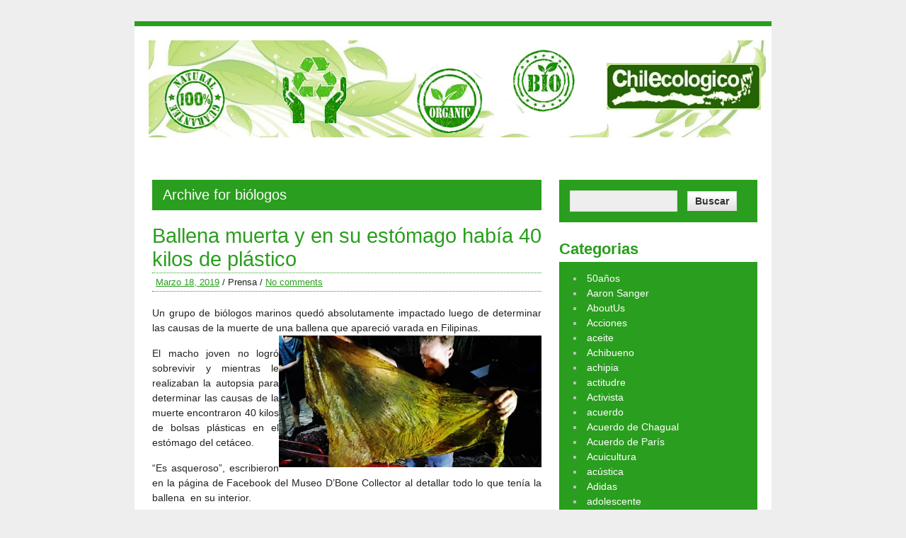

--- FILE ---
content_type: text/html; charset=UTF-8
request_url: https://www.chilecologico.cl/category/biologos
body_size: 23735
content:
<!DOCTYPE html><!-- HTML 5 -->
<html lang="es-CL">
<head>
<meta name="verify-v1" content="ymbBjBzQkUS3H3HDxzjNG900I1qxA5gy/YovsvuvmqI=" /> 
<meta name="msvalidate.01" content="024E70A1A1E1BD4C47B3CE03C6BEBF84" />	
<meta http-equiv="Content-Type" content="text/html; charset=UTF-8" />
<link rel="pingback" href="https://www.chilecologico.cl/xmlrpc.php" />
<title>ChilEcologico &raquo; biólogos</title>
<meta name='robots' content='max-image-preview:large' />
<link rel="amphtml" href="https://www.chilecologico.cl/category/biologos/amp" /><meta name="generator" content="AMP for WP 1.1.11"/><link rel='dns-prefetch' href='//secure.gravatar.com' />
<link rel='dns-prefetch' href='//stats.wp.com' />
<link rel='dns-prefetch' href='//fonts.googleapis.com' />
<link rel='dns-prefetch' href='//widgets.wp.com' />
<link rel='dns-prefetch' href='//s0.wp.com' />
<link rel='dns-prefetch' href='//0.gravatar.com' />
<link rel='dns-prefetch' href='//1.gravatar.com' />
<link rel='dns-prefetch' href='//2.gravatar.com' />
<link rel='dns-prefetch' href='//jetpack.wordpress.com' />
<link rel='dns-prefetch' href='//public-api.wordpress.com' />
<link rel="alternate" type="application/rss+xml" title="ChilEcologico &raquo; Feed" href="https://www.chilecologico.cl/feed" />
<link rel="alternate" type="application/rss+xml" title="ChilEcologico &raquo; Feed de comentarios" href="https://www.chilecologico.cl/comments/feed" />
<link rel="alternate" type="application/rss+xml" title="Feed de categoría ChilEcologico &raquo; biólogos" href="https://www.chilecologico.cl/category/biologos/feed" />
<style id='wp-img-auto-sizes-contain-inline-css' type='text/css'>
img:is([sizes=auto i],[sizes^="auto," i]){contain-intrinsic-size:3000px 1500px}
/*# sourceURL=wp-img-auto-sizes-contain-inline-css */
</style>
<style id='wp-block-library-inline-css' type='text/css'>
:root{--wp-block-synced-color:#7a00df;--wp-block-synced-color--rgb:122,0,223;--wp-bound-block-color:var(--wp-block-synced-color);--wp-editor-canvas-background:#ddd;--wp-admin-theme-color:#007cba;--wp-admin-theme-color--rgb:0,124,186;--wp-admin-theme-color-darker-10:#006ba1;--wp-admin-theme-color-darker-10--rgb:0,107,160.5;--wp-admin-theme-color-darker-20:#005a87;--wp-admin-theme-color-darker-20--rgb:0,90,135;--wp-admin-border-width-focus:2px}@media (min-resolution:192dpi){:root{--wp-admin-border-width-focus:1.5px}}.wp-element-button{cursor:pointer}:root .has-very-light-gray-background-color{background-color:#eee}:root .has-very-dark-gray-background-color{background-color:#313131}:root .has-very-light-gray-color{color:#eee}:root .has-very-dark-gray-color{color:#313131}:root .has-vivid-green-cyan-to-vivid-cyan-blue-gradient-background{background:linear-gradient(135deg,#00d084,#0693e3)}:root .has-purple-crush-gradient-background{background:linear-gradient(135deg,#34e2e4,#4721fb 50%,#ab1dfe)}:root .has-hazy-dawn-gradient-background{background:linear-gradient(135deg,#faaca8,#dad0ec)}:root .has-subdued-olive-gradient-background{background:linear-gradient(135deg,#fafae1,#67a671)}:root .has-atomic-cream-gradient-background{background:linear-gradient(135deg,#fdd79a,#004a59)}:root .has-nightshade-gradient-background{background:linear-gradient(135deg,#330968,#31cdcf)}:root .has-midnight-gradient-background{background:linear-gradient(135deg,#020381,#2874fc)}:root{--wp--preset--font-size--normal:16px;--wp--preset--font-size--huge:42px}.has-regular-font-size{font-size:1em}.has-larger-font-size{font-size:2.625em}.has-normal-font-size{font-size:var(--wp--preset--font-size--normal)}.has-huge-font-size{font-size:var(--wp--preset--font-size--huge)}.has-text-align-center{text-align:center}.has-text-align-left{text-align:left}.has-text-align-right{text-align:right}.has-fit-text{white-space:nowrap!important}#end-resizable-editor-section{display:none}.aligncenter{clear:both}.items-justified-left{justify-content:flex-start}.items-justified-center{justify-content:center}.items-justified-right{justify-content:flex-end}.items-justified-space-between{justify-content:space-between}.screen-reader-text{border:0;clip-path:inset(50%);height:1px;margin:-1px;overflow:hidden;padding:0;position:absolute;width:1px;word-wrap:normal!important}.screen-reader-text:focus{background-color:#ddd;clip-path:none;color:#444;display:block;font-size:1em;height:auto;left:5px;line-height:normal;padding:15px 23px 14px;text-decoration:none;top:5px;width:auto;z-index:100000}html :where(.has-border-color){border-style:solid}html :where([style*=border-top-color]){border-top-style:solid}html :where([style*=border-right-color]){border-right-style:solid}html :where([style*=border-bottom-color]){border-bottom-style:solid}html :where([style*=border-left-color]){border-left-style:solid}html :where([style*=border-width]){border-style:solid}html :where([style*=border-top-width]){border-top-style:solid}html :where([style*=border-right-width]){border-right-style:solid}html :where([style*=border-bottom-width]){border-bottom-style:solid}html :where([style*=border-left-width]){border-left-style:solid}html :where(img[class*=wp-image-]){height:auto;max-width:100%}:where(figure){margin:0 0 1em}html :where(.is-position-sticky){--wp-admin--admin-bar--position-offset:var(--wp-admin--admin-bar--height,0px)}@media screen and (max-width:600px){html :where(.is-position-sticky){--wp-admin--admin-bar--position-offset:0px}}
/*# sourceURL=wp-block-library-inline-css */
</style><style id='global-styles-inline-css' type='text/css'>
:root{--wp--preset--aspect-ratio--square: 1;--wp--preset--aspect-ratio--4-3: 4/3;--wp--preset--aspect-ratio--3-4: 3/4;--wp--preset--aspect-ratio--3-2: 3/2;--wp--preset--aspect-ratio--2-3: 2/3;--wp--preset--aspect-ratio--16-9: 16/9;--wp--preset--aspect-ratio--9-16: 9/16;--wp--preset--color--black: #000000;--wp--preset--color--cyan-bluish-gray: #abb8c3;--wp--preset--color--white: #ffffff;--wp--preset--color--pale-pink: #f78da7;--wp--preset--color--vivid-red: #cf2e2e;--wp--preset--color--luminous-vivid-orange: #ff6900;--wp--preset--color--luminous-vivid-amber: #fcb900;--wp--preset--color--light-green-cyan: #7bdcb5;--wp--preset--color--vivid-green-cyan: #00d084;--wp--preset--color--pale-cyan-blue: #8ed1fc;--wp--preset--color--vivid-cyan-blue: #0693e3;--wp--preset--color--vivid-purple: #9b51e0;--wp--preset--gradient--vivid-cyan-blue-to-vivid-purple: linear-gradient(135deg,rgb(6,147,227) 0%,rgb(155,81,224) 100%);--wp--preset--gradient--light-green-cyan-to-vivid-green-cyan: linear-gradient(135deg,rgb(122,220,180) 0%,rgb(0,208,130) 100%);--wp--preset--gradient--luminous-vivid-amber-to-luminous-vivid-orange: linear-gradient(135deg,rgb(252,185,0) 0%,rgb(255,105,0) 100%);--wp--preset--gradient--luminous-vivid-orange-to-vivid-red: linear-gradient(135deg,rgb(255,105,0) 0%,rgb(207,46,46) 100%);--wp--preset--gradient--very-light-gray-to-cyan-bluish-gray: linear-gradient(135deg,rgb(238,238,238) 0%,rgb(169,184,195) 100%);--wp--preset--gradient--cool-to-warm-spectrum: linear-gradient(135deg,rgb(74,234,220) 0%,rgb(151,120,209) 20%,rgb(207,42,186) 40%,rgb(238,44,130) 60%,rgb(251,105,98) 80%,rgb(254,248,76) 100%);--wp--preset--gradient--blush-light-purple: linear-gradient(135deg,rgb(255,206,236) 0%,rgb(152,150,240) 100%);--wp--preset--gradient--blush-bordeaux: linear-gradient(135deg,rgb(254,205,165) 0%,rgb(254,45,45) 50%,rgb(107,0,62) 100%);--wp--preset--gradient--luminous-dusk: linear-gradient(135deg,rgb(255,203,112) 0%,rgb(199,81,192) 50%,rgb(65,88,208) 100%);--wp--preset--gradient--pale-ocean: linear-gradient(135deg,rgb(255,245,203) 0%,rgb(182,227,212) 50%,rgb(51,167,181) 100%);--wp--preset--gradient--electric-grass: linear-gradient(135deg,rgb(202,248,128) 0%,rgb(113,206,126) 100%);--wp--preset--gradient--midnight: linear-gradient(135deg,rgb(2,3,129) 0%,rgb(40,116,252) 100%);--wp--preset--font-size--small: 13px;--wp--preset--font-size--medium: 20px;--wp--preset--font-size--large: 36px;--wp--preset--font-size--x-large: 42px;--wp--preset--spacing--20: 0.44rem;--wp--preset--spacing--30: 0.67rem;--wp--preset--spacing--40: 1rem;--wp--preset--spacing--50: 1.5rem;--wp--preset--spacing--60: 2.25rem;--wp--preset--spacing--70: 3.38rem;--wp--preset--spacing--80: 5.06rem;--wp--preset--shadow--natural: 6px 6px 9px rgba(0, 0, 0, 0.2);--wp--preset--shadow--deep: 12px 12px 50px rgba(0, 0, 0, 0.4);--wp--preset--shadow--sharp: 6px 6px 0px rgba(0, 0, 0, 0.2);--wp--preset--shadow--outlined: 6px 6px 0px -3px rgb(255, 255, 255), 6px 6px rgb(0, 0, 0);--wp--preset--shadow--crisp: 6px 6px 0px rgb(0, 0, 0);}:where(.is-layout-flex){gap: 0.5em;}:where(.is-layout-grid){gap: 0.5em;}body .is-layout-flex{display: flex;}.is-layout-flex{flex-wrap: wrap;align-items: center;}.is-layout-flex > :is(*, div){margin: 0;}body .is-layout-grid{display: grid;}.is-layout-grid > :is(*, div){margin: 0;}:where(.wp-block-columns.is-layout-flex){gap: 2em;}:where(.wp-block-columns.is-layout-grid){gap: 2em;}:where(.wp-block-post-template.is-layout-flex){gap: 1.25em;}:where(.wp-block-post-template.is-layout-grid){gap: 1.25em;}.has-black-color{color: var(--wp--preset--color--black) !important;}.has-cyan-bluish-gray-color{color: var(--wp--preset--color--cyan-bluish-gray) !important;}.has-white-color{color: var(--wp--preset--color--white) !important;}.has-pale-pink-color{color: var(--wp--preset--color--pale-pink) !important;}.has-vivid-red-color{color: var(--wp--preset--color--vivid-red) !important;}.has-luminous-vivid-orange-color{color: var(--wp--preset--color--luminous-vivid-orange) !important;}.has-luminous-vivid-amber-color{color: var(--wp--preset--color--luminous-vivid-amber) !important;}.has-light-green-cyan-color{color: var(--wp--preset--color--light-green-cyan) !important;}.has-vivid-green-cyan-color{color: var(--wp--preset--color--vivid-green-cyan) !important;}.has-pale-cyan-blue-color{color: var(--wp--preset--color--pale-cyan-blue) !important;}.has-vivid-cyan-blue-color{color: var(--wp--preset--color--vivid-cyan-blue) !important;}.has-vivid-purple-color{color: var(--wp--preset--color--vivid-purple) !important;}.has-black-background-color{background-color: var(--wp--preset--color--black) !important;}.has-cyan-bluish-gray-background-color{background-color: var(--wp--preset--color--cyan-bluish-gray) !important;}.has-white-background-color{background-color: var(--wp--preset--color--white) !important;}.has-pale-pink-background-color{background-color: var(--wp--preset--color--pale-pink) !important;}.has-vivid-red-background-color{background-color: var(--wp--preset--color--vivid-red) !important;}.has-luminous-vivid-orange-background-color{background-color: var(--wp--preset--color--luminous-vivid-orange) !important;}.has-luminous-vivid-amber-background-color{background-color: var(--wp--preset--color--luminous-vivid-amber) !important;}.has-light-green-cyan-background-color{background-color: var(--wp--preset--color--light-green-cyan) !important;}.has-vivid-green-cyan-background-color{background-color: var(--wp--preset--color--vivid-green-cyan) !important;}.has-pale-cyan-blue-background-color{background-color: var(--wp--preset--color--pale-cyan-blue) !important;}.has-vivid-cyan-blue-background-color{background-color: var(--wp--preset--color--vivid-cyan-blue) !important;}.has-vivid-purple-background-color{background-color: var(--wp--preset--color--vivid-purple) !important;}.has-black-border-color{border-color: var(--wp--preset--color--black) !important;}.has-cyan-bluish-gray-border-color{border-color: var(--wp--preset--color--cyan-bluish-gray) !important;}.has-white-border-color{border-color: var(--wp--preset--color--white) !important;}.has-pale-pink-border-color{border-color: var(--wp--preset--color--pale-pink) !important;}.has-vivid-red-border-color{border-color: var(--wp--preset--color--vivid-red) !important;}.has-luminous-vivid-orange-border-color{border-color: var(--wp--preset--color--luminous-vivid-orange) !important;}.has-luminous-vivid-amber-border-color{border-color: var(--wp--preset--color--luminous-vivid-amber) !important;}.has-light-green-cyan-border-color{border-color: var(--wp--preset--color--light-green-cyan) !important;}.has-vivid-green-cyan-border-color{border-color: var(--wp--preset--color--vivid-green-cyan) !important;}.has-pale-cyan-blue-border-color{border-color: var(--wp--preset--color--pale-cyan-blue) !important;}.has-vivid-cyan-blue-border-color{border-color: var(--wp--preset--color--vivid-cyan-blue) !important;}.has-vivid-purple-border-color{border-color: var(--wp--preset--color--vivid-purple) !important;}.has-vivid-cyan-blue-to-vivid-purple-gradient-background{background: var(--wp--preset--gradient--vivid-cyan-blue-to-vivid-purple) !important;}.has-light-green-cyan-to-vivid-green-cyan-gradient-background{background: var(--wp--preset--gradient--light-green-cyan-to-vivid-green-cyan) !important;}.has-luminous-vivid-amber-to-luminous-vivid-orange-gradient-background{background: var(--wp--preset--gradient--luminous-vivid-amber-to-luminous-vivid-orange) !important;}.has-luminous-vivid-orange-to-vivid-red-gradient-background{background: var(--wp--preset--gradient--luminous-vivid-orange-to-vivid-red) !important;}.has-very-light-gray-to-cyan-bluish-gray-gradient-background{background: var(--wp--preset--gradient--very-light-gray-to-cyan-bluish-gray) !important;}.has-cool-to-warm-spectrum-gradient-background{background: var(--wp--preset--gradient--cool-to-warm-spectrum) !important;}.has-blush-light-purple-gradient-background{background: var(--wp--preset--gradient--blush-light-purple) !important;}.has-blush-bordeaux-gradient-background{background: var(--wp--preset--gradient--blush-bordeaux) !important;}.has-luminous-dusk-gradient-background{background: var(--wp--preset--gradient--luminous-dusk) !important;}.has-pale-ocean-gradient-background{background: var(--wp--preset--gradient--pale-ocean) !important;}.has-electric-grass-gradient-background{background: var(--wp--preset--gradient--electric-grass) !important;}.has-midnight-gradient-background{background: var(--wp--preset--gradient--midnight) !important;}.has-small-font-size{font-size: var(--wp--preset--font-size--small) !important;}.has-medium-font-size{font-size: var(--wp--preset--font-size--medium) !important;}.has-large-font-size{font-size: var(--wp--preset--font-size--large) !important;}.has-x-large-font-size{font-size: var(--wp--preset--font-size--x-large) !important;}
/*# sourceURL=global-styles-inline-css */
</style>
<style id='classic-theme-styles-inline-css' type='text/css'>
/*! This file is auto-generated */
.wp-block-button__link{color:#fff;background-color:#32373c;border-radius:9999px;box-shadow:none;text-decoration:none;padding:calc(.667em + 2px) calc(1.333em + 2px);font-size:1.125em}.wp-block-file__button{background:#32373c;color:#fff;text-decoration:none}
/*# sourceURL=/wp-includes/css/classic-themes.min.css */
</style>
<!-- <link rel='stylesheet' id='zee_stylesheet-css' href='https://www.chilecologico.cl/wp-content/themes/zeebusiness_old/style.css?ver=81437ceea641e274b582eae562b9101a' type='text/css' media='all' /> -->
<link rel="stylesheet" type="text/css" href="//www.chilecologico.cl/wp-content/cache/wpfc-minified/1e3xgikl/f8pg3.css" media="all"/>
<link rel='stylesheet' id='zee_main_font-css' href='http://fonts.googleapis.com/css?family=Nobile&#038;ver=81437ceea641e274b582eae562b9101a' type='text/css' media='all' />
<!-- <link rel='stylesheet' id='zee_color_style-css' href='https://www.chilecologico.cl/wp-content/themes/zeebusiness_old/includes/styles/green.css?ver=81437ceea641e274b582eae562b9101a' type='text/css' media='all' /> -->
<!-- <link rel='stylesheet' id='jetpack_likes-css' href='https://www.chilecologico.cl/wp-content/plugins/jetpack/modules/likes/style.css?ver=15.4' type='text/css' media='all' /> -->
<!-- <link rel='stylesheet' id='sharedaddy-css' href='https://www.chilecologico.cl/wp-content/plugins/jetpack/modules/sharedaddy/sharing.css?ver=15.4' type='text/css' media='all' /> -->
<!-- <link rel='stylesheet' id='social-logos-css' href='https://www.chilecologico.cl/wp-content/plugins/jetpack/_inc/social-logos/social-logos.min.css?ver=15.4' type='text/css' media='all' /> -->
<link rel="stylesheet" type="text/css" href="//www.chilecologico.cl/wp-content/cache/wpfc-minified/988w26wx/bu56t.css" media="all"/>
<script src='//www.chilecologico.cl/wp-content/cache/wpfc-minified/qtms9nt6/f8pg3.js' type="text/javascript"></script>
<!-- <script type="text/javascript" src="https://www.chilecologico.cl/wp-includes/js/jquery/jquery.min.js?ver=3.7.1" id="jquery-core-js"></script> -->
<!-- <script type="text/javascript" src="https://www.chilecologico.cl/wp-includes/js/jquery/jquery-migrate.min.js?ver=3.4.1" id="jquery-migrate-js"></script> -->
<!-- <script type="text/javascript" src="https://www.chilecologico.cl/wp-content/themes/zeebusiness_old/includes/js/jquery-ui-1.8.11.custom.min.js?ver=81437ceea641e274b582eae562b9101a" id="zee_jquery-ui-min-js"></script> -->
<!-- <script type="text/javascript" src="https://www.chilecologico.cl/wp-content/themes/zeebusiness_old/includes/js/jquery.easing.1.3.js?ver=81437ceea641e274b582eae562b9101a" id="zee_jquery-easing-js"></script> -->
<!-- <script type="text/javascript" src="https://www.chilecologico.cl/wp-content/themes/zeebusiness_old/includes/js/jquery.cycle.all.min.js?ver=81437ceea641e274b582eae562b9101a" id="zee_jquery-cycle-js"></script> -->
<!-- <script type="text/javascript" src="https://www.chilecologico.cl/wp-content/themes/zeebusiness_old/includes/js/jquery.slidemenu.js?ver=81437ceea641e274b582eae562b9101a" id="zee_slidemenu-js"></script> -->
<link rel="https://api.w.org/" href="https://www.chilecologico.cl/wp-json/" /><link rel="alternate" title="JSON" type="application/json" href="https://www.chilecologico.cl/wp-json/wp/v2/categories/1556" /><link rel="EditURI" type="application/rsd+xml" title="RSD" href="https://www.chilecologico.cl/xmlrpc.php?rsd" />
<style>img#wpstats{display:none}</style>
<style type="text/css"></style><style type="text/css">
#custom_header img {
margin: 0;
width: 900px;
height: 140px;
}
</style>
<!-- Jetpack Open Graph Tags -->
<meta property="og:type" content="website" />
<meta property="og:title" content="biólogos &#8211; ChilEcologico" />
<meta property="og:url" content="https://www.chilecologico.cl/category/biologos" />
<meta property="og:site_name" content="ChilEcologico" />
<meta property="og:image" content="https://s0.wp.com/i/blank.jpg" />
<meta property="og:image:width" content="200" />
<meta property="og:image:height" content="200" />
<meta property="og:image:alt" content="" />
<meta property="og:locale" content="es_LA" />
<meta name="twitter:site" content="@chilecologicos" />
<!-- End Jetpack Open Graph Tags -->
</head>
<body class="archive category category-biologos category-1556 wp-theme-zeebusiness_old">
<div id="wrapper">
<div id="header">
<div id="head">
<div id="logo">
<a href="https://www.chilecologico.cl"><img src="https://www.chilecologico.cl/wp-content/uploads/2018/01/Banner2_Chilecologico.jpg" alt="Logo" /></a>
</div>
<div id="topnavi">
<div class="menu"></div>
</div>
</div>
</div>
<div id="navi">
<div class="menu"></div>
</div>
<br>
<div class="clear"></div>
<div id="wrap">
<div id="content">
<h2 class="arh">Archive for biólogos</h2>
<div id="post-1077" class="post-1077 post type-post status-publish format-standard hentry category-ayuda category-ballenas category-ballenera category-biologos category-bolsas-plasticas category-camara category-contaminacion category-investigacion category-mar category-mares category-medio category-medio-ambiente category-medioambiental category-medioambiente category-ministro-del-medio-ambiente category-muerte category-planeta category-plasticos tag-ballena tag-biologos tag-bolsas tag-bolsas-plasticas tag-ciencia tag-contaminacion tag-estudios tag-mar tag-mares tag-medio-ambiente tag-plasticos">
<h2><a href="https://www.chilecologico.cl/ballena-muerta-y-en-su-estmago-haba-40-kilos-de-plstico/1077" rel="bookmark">Ballena muerta y en su est&oacute;mago hab&iacute;a 40 kilos de pl&aacute;stico</a></h2>
<div class="postmeta">
<a href="https://www.chilecologico.cl/ballena-muerta-y-en-su-estmago-haba-40-kilos-de-plstico/1077">Marzo 18, 2019</a> /
Prensa /
<a href="https://www.chilecologico.cl/ballena-muerta-y-en-su-estmago-haba-40-kilos-de-plstico/1077#comments">No comments</a>
</div>
<div class="entry">
<p align="justify">Un grupo de biólogos marinos quedó absolutamente impactado luego de determinar las causas de la muerte de una ballena que apareció varada en Filipinas.<img fetchpriority="high" decoding="async" width="371" height="213" align="right" style="float: right; display: inline;" alt="&acirc;&euro;&oelig;Es asqueroso&acirc;&euro;: bi&Atilde;&sup3;logos marinos encontraron una ballena muerta y en su est&Atilde;&sup3;mago hab&Atilde;&shy;a 40 kilos de bolsas pl&Atilde;&iexcl;sticas" src="https://media.metrolatam.com/2019/03/18/plasticoenballena-13ba76dbe79753482e9a22f0a94dbb42-1200x600.jpg"></p>
<p align="justify">
El macho joven no logró sobrevivir y mientras le realizaban la autopsia para determinar las causas de la muerte encontraron 40 kilos de bolsas plásticas en el estómago del cetáceo.</p>
<p align="justify">“Es asqueroso”, escribieron en la página de Facebook del Museo D&#8217;Bone Collector al detallar todo lo que tenía la ballena&nbsp; en su interior.</p>
<p align="justify">
Los investigadores determinaron que murió debido a un “shock gástrico”, indica The Guardian.</p>
<p align="justify">Según los biólogos marinos es la “mayor cantidad de plástico” que han encontrado en una ballena y ante la “epidemia” de la contaminación llamaron a las autoridades del país a tomar medidas contra los que siguen ocupando los “cursos de aguas y los océanos” como basureros.</p>
<p align="justify">Un estudio de Ocean Conservancy de 2017, que cita el medio inglés, señala que China, Indonesia, Filipinas, Tailandia y Vietnam, están tirando más basura a los océanos que todo el resto del mundo.</p>
<p align="justify"></p>
<p align="center"><em>“Durante mucho tiempo, las personas decían que todo esto era exageración. Pero hoy nos hemos vuelto más conscientes, de gran daño que hemos causado y hay más muestras de lo terrible.<br />
Por favor difundir y crear consciencia, consumo responsable y nuestro compromiso con nuestro planeta.”</em></p>
<p><em></p>
<p align="left"></p>
<p align="left">Fuente: <a href="https://www.publimetro.cl/cl/social/2019/03/18/asqueroso-biologos-marinos-encontraron-una-ballena-muerte-estomago-habia-40-kilos-bolsas-plasticas.html" target="_blank" rel="noopener noreferrer">Publimetro Chile</a></p>
<p></em></p>
<div class="sharedaddy sd-sharing-enabled"><div class="robots-nocontent sd-block sd-social sd-social-icon-text sd-sharing"><h3 class="sd-title">Compártelo:</h3><div class="sd-content"><ul><li class="share-facebook"><a rel="nofollow noopener noreferrer"
data-shared="sharing-facebook-1077"
class="share-facebook sd-button share-icon"
href="https://www.chilecologico.cl/ballena-muerta-y-en-su-estmago-haba-40-kilos-de-plstico/1077?share=facebook"
target="_blank"
aria-labelledby="sharing-facebook-1077"
>
<span id="sharing-facebook-1077" hidden>Clic aquí para compartir en Facebook. (Se abre en una ventana nueva)</span>
<span>Facebook</span>
</a></li><li class="share-twitter"><a rel="nofollow noopener noreferrer"
data-shared="sharing-twitter-1077"
class="share-twitter sd-button share-icon"
href="https://www.chilecologico.cl/ballena-muerta-y-en-su-estmago-haba-40-kilos-de-plstico/1077?share=twitter"
target="_blank"
aria-labelledby="sharing-twitter-1077"
>
<span id="sharing-twitter-1077" hidden>Haz clic para compartir en X (Se abre en una ventana nueva)</span>
<span>X</span>
</a></li><li class="share-linkedin"><a rel="nofollow noopener noreferrer"
data-shared="sharing-linkedin-1077"
class="share-linkedin sd-button share-icon"
href="https://www.chilecologico.cl/ballena-muerta-y-en-su-estmago-haba-40-kilos-de-plstico/1077?share=linkedin"
target="_blank"
aria-labelledby="sharing-linkedin-1077"
>
<span id="sharing-linkedin-1077" hidden>Haz clic aquí para compartir en LinkedIn (Se abre en una ventana nueva)</span>
<span>LinkedIn</span>
</a></li><li class="share-jetpack-whatsapp"><a rel="nofollow noopener noreferrer"
data-shared="sharing-whatsapp-1077"
class="share-jetpack-whatsapp sd-button share-icon"
href="https://www.chilecologico.cl/ballena-muerta-y-en-su-estmago-haba-40-kilos-de-plstico/1077?share=jetpack-whatsapp"
target="_blank"
aria-labelledby="sharing-whatsapp-1077"
>
<span id="sharing-whatsapp-1077" hidden>Haz clic para compartir en WhatsApp (Se abre en una ventana nueva)</span>
<span>WhatsApp</span>
</a></li><li class="share-end"></li></ul></div></div></div><div class='sharedaddy sd-block sd-like jetpack-likes-widget-wrapper jetpack-likes-widget-unloaded' id='like-post-wrapper-3335034-1077-69753e133d499' data-src='https://widgets.wp.com/likes/?ver=15.4#blog_id=3335034&amp;post_id=1077&amp;origin=www.chilecologico.cl&amp;obj_id=3335034-1077-69753e133d499' data-name='like-post-frame-3335034-1077-69753e133d499' data-title='Me gusta o Compartir'><h3 class="sd-title">Me gusta:</h3><div class='likes-widget-placeholder post-likes-widget-placeholder' style='height: 55px;'><span class='button'><span>Me gusta</span></span> <span class="loading">Cargando...</span></div><span class='sd-text-color'></span><a class='sd-link-color'></a></div>					<div class="clear"></div>
</div>
<div class="postinfo">
Category: <a href="https://www.chilecologico.cl/category/ayuda" rel="category tag">ayuda</a>, <a href="https://www.chilecologico.cl/category/ballenas" rel="category tag">Ballenas</a>, <a href="https://www.chilecologico.cl/category/ballenera" rel="category tag">Ballenera</a>, <a href="https://www.chilecologico.cl/category/biologos" rel="category tag">biólogos</a>, <a href="https://www.chilecologico.cl/category/bolsas-plasticas" rel="category tag">Bolsas Plasticas</a>, <a href="https://www.chilecologico.cl/category/camara" rel="category tag">camara</a>, <a href="https://www.chilecologico.cl/category/contaminacion" rel="category tag">Contaminacion</a>, <a href="https://www.chilecologico.cl/category/investigacion" rel="category tag">Investigación</a>, <a href="https://www.chilecologico.cl/category/mar" rel="category tag">Mar</a>, <a href="https://www.chilecologico.cl/category/mares" rel="category tag">mares</a>, <a href="https://www.chilecologico.cl/category/medio" rel="category tag">medio</a>, <a href="https://www.chilecologico.cl/category/medio-ambiente" rel="category tag">Medio Ambiente</a>, <a href="https://www.chilecologico.cl/category/medioambiental" rel="category tag">Medioambiental</a>, <a href="https://www.chilecologico.cl/category/medioambiente" rel="category tag">Medioambiente</a>, <a href="https://www.chilecologico.cl/category/ministro-del-medio-ambiente" rel="category tag">Ministro del Medio Ambiente</a>, <a href="https://www.chilecologico.cl/category/muerte" rel="category tag">muerte</a>, <a href="https://www.chilecologico.cl/category/planeta" rel="category tag">planeta</a>, <a href="https://www.chilecologico.cl/category/plasticos" rel="category tag">Plasticos</a> / 
Tags: <a href="https://www.chilecologico.cl/tag/ballena" rel="tag">ballena</a>, <a href="https://www.chilecologico.cl/tag/biologos" rel="tag">biologos</a>, <a href="https://www.chilecologico.cl/tag/bolsas" rel="tag">bolsas</a>, <a href="https://www.chilecologico.cl/tag/bolsas-plasticas" rel="tag">bolsas plásticas</a>, <a href="https://www.chilecologico.cl/tag/ciencia" rel="tag">ciencia</a>, <a href="https://www.chilecologico.cl/tag/contaminacion" rel="tag">Contaminacion</a>, <a href="https://www.chilecologico.cl/tag/estudios" rel="tag">estudios</a>, <a href="https://www.chilecologico.cl/tag/mar" rel="tag">Mar</a>, <a href="https://www.chilecologico.cl/tag/mares" rel="tag">mares</a>, <a href="https://www.chilecologico.cl/tag/medio-ambiente" rel="tag">Medio Ambiente</a>, <a href="https://www.chilecologico.cl/tag/plasticos" rel="tag">Plasticos</a>				</div>
</div>
<div class="more_posts">
<span class="post_links"> &nbsp; </span>
</div>
</div>
<div id="sidebar">
<ul>
<li id="search-4" class="widget widget_search"><form role="search" method="get" id="searchform" class="searchform" action="https://www.chilecologico.cl/">
<div>
<label class="screen-reader-text" for="s">Buscar por:</label>
<input type="text" value="" name="s" id="s" />
<input type="submit" id="searchsubmit" value="Buscar" />
</div>
</form></li>
<li id="categories-4" class="widget widget_categories"><h2 class="widgettitle">Categorias</h2>
<ul>
<li class="cat-item cat-item-2064"><a href="https://www.chilecologico.cl/category/50anos">50años</a>
</li>
<li class="cat-item cat-item-196"><a href="https://www.chilecologico.cl/category/aaron-sanger">Aaron Sanger</a>
</li>
<li class="cat-item cat-item-2051"><a href="https://www.chilecologico.cl/category/aboutus">AboutUs</a>
</li>
<li class="cat-item cat-item-1895"><a href="https://www.chilecologico.cl/category/acciones">Acciones</a>
</li>
<li class="cat-item cat-item-1869"><a href="https://www.chilecologico.cl/category/aceite">aceite</a>
</li>
<li class="cat-item cat-item-705"><a href="https://www.chilecologico.cl/category/achibueno">Achibueno</a>
</li>
<li class="cat-item cat-item-1156"><a href="https://www.chilecologico.cl/category/achipia">achipia</a>
</li>
<li class="cat-item cat-item-1386"><a href="https://www.chilecologico.cl/category/actitudre">actitudre</a>
</li>
<li class="cat-item cat-item-1929"><a href="https://www.chilecologico.cl/category/activista">Activista</a>
</li>
<li class="cat-item cat-item-1225"><a href="https://www.chilecologico.cl/category/acuerdo">acuerdo</a>
</li>
<li class="cat-item cat-item-417"><a href="https://www.chilecologico.cl/category/acuerdo-de-chagual">Acuerdo de Chagual</a>
</li>
<li class="cat-item cat-item-1748"><a href="https://www.chilecologico.cl/category/acuerdo-de-paris">Acuerdo de París</a>
</li>
<li class="cat-item cat-item-327"><a href="https://www.chilecologico.cl/category/acuicultura">Acuicultura</a>
</li>
<li class="cat-item cat-item-1991"><a href="https://www.chilecologico.cl/category/acustica">acústica</a>
</li>
<li class="cat-item cat-item-1577"><a href="https://www.chilecologico.cl/category/adidas">Adidas</a>
</li>
<li class="cat-item cat-item-1715"><a href="https://www.chilecologico.cl/category/adolescente">adolescente</a>
</li>
<li class="cat-item cat-item-152"><a href="https://www.chilecologico.cl/category/aeia">AEIA</a>
</li>
<li class="cat-item cat-item-299"><a href="https://www.chilecologico.cl/category/aes-gener">AES Gener</a>
</li>
<li class="cat-item cat-item-657"><a href="https://www.chilecologico.cl/category/ago">AGO</a>
</li>
<li class="cat-item cat-item-409"><a href="https://www.chilecologico.cl/category/agricola">agrícola</a>
</li>
<li class="cat-item cat-item-136"><a href="https://www.chilecologico.cl/category/agricola-corcovado">Agricola Corcovado</a>
</li>
<li class="cat-item cat-item-15"><a href="https://www.chilecologico.cl/category/agricultura">Agricultura</a>
</li>
<li class="cat-item cat-item-2079"><a href="https://www.chilecologico.cl/category/agroecologia">Agroecología</a>
</li>
<li class="cat-item cat-item-28"><a href="https://www.chilecologico.cl/category/agrosuper">Agrosuper</a>
</li>
<li class="cat-item cat-item-79"><a href="https://www.chilecologico.cl/category/agua">Agua</a>
</li>
<li class="cat-item cat-item-609"><a href="https://www.chilecologico.cl/category/aguas-andinas">aguas andinas</a>
</li>
<li class="cat-item cat-item-38"><a href="https://www.chilecologico.cl/category/aguas-servidas">Aguas Servidas</a>
</li>
<li class="cat-item cat-item-214"><a href="https://www.chilecologico.cl/category/ahorro">Ahorro</a>
</li>
<li class="cat-item cat-item-453"><a href="https://www.chilecologico.cl/category/aifbn">AIFBN</a>
</li>
<li class="cat-item cat-item-100"><a href="https://www.chilecologico.cl/category/aire">Aire</a>
</li>
<li class="cat-item cat-item-42"><a href="https://www.chilecologico.cl/category/al-gore">Al Gore</a>
</li>
<li class="cat-item cat-item-540"><a href="https://www.chilecologico.cl/category/alfalfal-ii">Alfalfal II</a>
</li>
<li class="cat-item cat-item-481"><a href="https://www.chilecologico.cl/category/alto-del-carmen">alto del carmen</a>
</li>
<li class="cat-item cat-item-482"><a href="https://www.chilecologico.cl/category/alto-maipo">Alto Maipo</a>
</li>
<li class="cat-item cat-item-388"><a href="https://www.chilecologico.cl/category/altos-de-cantillana">Altos de Cantillana</a>
</li>
<li class="cat-item cat-item-254"><a href="https://www.chilecologico.cl/category/ambiental">Ambiental</a>
</li>
<li class="cat-item cat-item-1184"><a href="https://www.chilecologico.cl/category/ambientalista">ambientalista</a>
</li>
<li class="cat-item cat-item-49"><a href="https://www.chilecologico.cl/category/ambientalistas">Ambientalistas</a>
</li>
<li class="cat-item cat-item-57"><a href="https://www.chilecologico.cl/category/ambiente">Ambiente</a>
</li>
<li class="cat-item cat-item-546"><a href="https://www.chilecologico.cl/category/america">América</a>
</li>
<li class="cat-item cat-item-538"><a href="https://www.chilecologico.cl/category/amesti">Amesti</a>
</li>
<li class="cat-item cat-item-488"><a href="https://www.chilecologico.cl/category/ampolleta">Ampolleta</a>
</li>
<li class="cat-item cat-item-364"><a href="https://www.chilecologico.cl/category/ana-lya-uriarte">Ana Lya Uriarte</a>
</li>
<li class="cat-item cat-item-127"><a href="https://www.chilecologico.cl/category/anacleto-angelini">Anacleto Angelini</a>
</li>
<li class="cat-item cat-item-514"><a href="https://www.chilecologico.cl/category/anamuri">ANAMURI</a>
</li>
<li class="cat-item cat-item-589"><a href="https://www.chilecologico.cl/category/angloamerican">Angloamerican</a>
</li>
<li class="cat-item cat-item-1149"><a href="https://www.chilecologico.cl/category/anihuerraqui">Añihuerraqui</a>
</li>
<li class="cat-item cat-item-1530"><a href="https://www.chilecologico.cl/category/animales">animales</a>
</li>
<li class="cat-item cat-item-1297"><a href="https://www.chilecologico.cl/category/animalista">animalista</a>
</li>
<li class="cat-item cat-item-162"><a href="https://www.chilecologico.cl/category/antartica">Antartica</a>
</li>
<li class="cat-item cat-item-501"><a href="https://www.chilecologico.cl/category/antenas-celulares">antenas celulares</a>
</li>
<li class="cat-item cat-item-491"><a href="https://www.chilecologico.cl/category/antibioticos">Antibioticos</a>
</li>
<li class="cat-item cat-item-1361"><a href="https://www.chilecologico.cl/category/antofa">Antofa</a>
</li>
<li class="cat-item cat-item-75"><a href="https://www.chilecologico.cl/category/antofagasta">Antofagasta</a>
</li>
<li class="cat-item cat-item-582"><a href="https://www.chilecologico.cl/category/antonio-horvath">Antonio Horvath</a>
</li>
<li class="cat-item cat-item-2001"><a href="https://www.chilecologico.cl/category/apoyo">apoyo</a>
</li>
<li class="cat-item cat-item-138"><a href="https://www.chilecologico.cl/category/araucania">Araucania</a>
</li>
<li class="cat-item cat-item-475"><a href="https://www.chilecologico.cl/category/araucaria">Araucaria</a>
</li>
<li class="cat-item cat-item-478"><a href="https://www.chilecologico.cl/category/araucarias">Araucarias</a>
</li>
<li class="cat-item cat-item-46"><a href="https://www.chilecologico.cl/category/arauco">Arauco</a>
</li>
<li class="cat-item cat-item-692"><a href="https://www.chilecologico.cl/category/arboles">Arboles</a>
</li>
<li class="cat-item cat-item-1525"><a href="https://www.chilecologico.cl/category/arboles-2">árboles</a>
</li>
<li class="cat-item cat-item-644"><a href="https://www.chilecologico.cl/category/argentina">Argentina</a>
</li>
<li class="cat-item cat-item-65"><a href="https://www.chilecologico.cl/category/arica">Arica</a>
</li>
<li class="cat-item cat-item-312"><a href="https://www.chilecologico.cl/category/arqueologo">arqueólogo</a>
</li>
<li class="cat-item cat-item-81"><a href="https://www.chilecologico.cl/category/arsenico">Arsenico</a>
</li>
<li class="cat-item cat-item-2067"><a href="https://www.chilecologico.cl/category/artico">Ártico</a>
</li>
<li class="cat-item cat-item-1495"><a href="https://www.chilecologico.cl/category/asia">asia</a>
</li>
<li class="cat-item cat-item-1567"><a href="https://www.chilecologico.cl/category/asipla">Asipla</a>
</li>
<li class="cat-item cat-item-1566"><a href="https://www.chilecologico.cl/category/asociacion">Asociación</a>
</li>
<li class="cat-item cat-item-404"><a href="https://www.chilecologico.cl/category/atacama">Atacama</a>
</li>
<li class="cat-item cat-item-622"><a href="https://www.chilecologico.cl/category/auto-electrico">auto electrico</a>
</li>
<li class="cat-item cat-item-1787"><a href="https://www.chilecologico.cl/category/autoayuda">autoayuda</a>
</li>
<li class="cat-item cat-item-17"><a href="https://www.chilecologico.cl/category/autopista-del-maipo">Autopista del Maipo</a>
</li>
<li class="cat-item cat-item-1667"><a href="https://www.chilecologico.cl/category/autoridades">autoridades</a>
</li>
<li class="cat-item cat-item-1908"><a href="https://www.chilecologico.cl/category/aves">aves</a>
</li>
<li class="cat-item cat-item-88"><a href="https://www.chilecologico.cl/category/aves-migratorias">Aves migratorias</a>
</li>
<li class="cat-item cat-item-8"><a href="https://www.chilecologico.cl/category/aysen">Aysen</a>
</li>
<li class="cat-item cat-item-1650"><a href="https://www.chilecologico.cl/category/aysen-2">Aysén</a>
</li>
<li class="cat-item cat-item-1298"><a href="https://www.chilecologico.cl/category/ayuda">ayuda</a>
</li>
<li class="cat-item cat-item-422"><a href="https://www.chilecologico.cl/category/bachelet">Bachelet</a>
</li>
<li class="cat-item cat-item-316"><a href="https://www.chilecologico.cl/category/bahia">bahía</a>
</li>
<li class="cat-item cat-item-2084"><a href="https://www.chilecologico.cl/category/bajemos-los-bronces">Bajemos Los Bronces</a>
</li>
<li class="cat-item cat-item-305"><a href="https://www.chilecologico.cl/category/baker">Baker</a>
</li>
<li class="cat-item cat-item-525"><a href="https://www.chilecologico.cl/category/ballena-azul">Ballena azul</a>
</li>
<li class="cat-item cat-item-51"><a href="https://www.chilecologico.cl/category/ballenas">Ballenas</a>
</li>
<li class="cat-item cat-item-428"><a href="https://www.chilecologico.cl/category/ballenas-jorobadas">ballenas jorobadas</a>
</li>
<li class="cat-item cat-item-291"><a href="https://www.chilecologico.cl/category/ballenera">Ballenera</a>
</li>
<li class="cat-item cat-item-606"><a href="https://www.chilecologico.cl/category/barbara-galleti">Barbara Galleti</a>
</li>
<li class="cat-item cat-item-27"><a href="https://www.chilecologico.cl/category/barrick">Barrick</a>
</li>
<li class="cat-item cat-item-185"><a href="https://www.chilecologico.cl/category/barrick-gold">Barrick Gold</a>
</li>
<li class="cat-item cat-item-1550"><a href="https://www.chilecologico.cl/category/barrio">Barrio</a>
</li>
<li class="cat-item cat-item-230"><a href="https://www.chilecologico.cl/category/basura">Basura</a>
</li>
<li class="cat-item cat-item-1916"><a href="https://www.chilecologico.cl/category/bateria">Batería</a>
</li>
<li class="cat-item cat-item-155"><a href="https://www.chilecologico.cl/category/bhp-billiton">BHP Billiton</a>
</li>
<li class="cat-item cat-item-1930"><a href="https://www.chilecologico.cl/category/bicicleta">bicicleta</a>
</li>
<li class="cat-item cat-item-1933"><a href="https://www.chilecologico.cl/category/bienes-nacionales">Bienes Nacionales</a>
</li>
<li class="cat-item cat-item-131"><a href="https://www.chilecologico.cl/category/bio-bio">Bio Bio</a>
</li>
<li class="cat-item cat-item-323"><a href="https://www.chilecologico.cl/category/biobio">Biobío</a>
</li>
<li class="cat-item cat-item-45"><a href="https://www.chilecologico.cl/category/biocombustibles">Biocombustibles</a>
</li>
<li class="cat-item cat-item-114"><a href="https://www.chilecologico.cl/category/biodegradable">Biodegradable</a>
</li>
<li class="cat-item cat-item-1487"><a href="https://www.chilecologico.cl/category/biodegradarse">biodegradarse</a>
</li>
<li class="cat-item cat-item-387"><a href="https://www.chilecologico.cl/category/biodiversidad">Biodiversidad</a>
</li>
<li class="cat-item cat-item-1556 current-cat"><a aria-current="page" href="https://www.chilecologico.cl/category/biologos">biólogos</a>
</li>
<li class="cat-item cat-item-1339"><a href="https://www.chilecologico.cl/category/bioplastico">bioplástico</a>
</li>
<li class="cat-item cat-item-148"><a href="https://www.chilecologico.cl/category/biosfera">Biosfera</a>
</li>
<li class="cat-item cat-item-2024"><a href="https://www.chilecologico.cl/category/blog">Blog</a>
</li>
<li class="cat-item cat-item-2029"><a href="https://www.chilecologico.cl/category/bolsa-plastica">bolsa plástica</a>
</li>
<li class="cat-item cat-item-1172"><a href="https://www.chilecologico.cl/category/bolsas">bolsas</a>
</li>
<li class="cat-item cat-item-1829"><a href="https://www.chilecologico.cl/category/bolsas-de-papel">bolsas de papel</a>
</li>
<li class="cat-item cat-item-113"><a href="https://www.chilecologico.cl/category/bolsas-plasticas">Bolsas Plasticas</a>
</li>
<li class="cat-item cat-item-1765"><a href="https://www.chilecologico.cl/category/bolsas-vegetales">bolsas vegetales</a>
</li>
<li class="cat-item cat-item-25"><a href="https://www.chilecologico.cl/category/bonifacio">Bonifacio</a>
</li>
<li class="cat-item cat-item-537"><a href="https://www.chilecologico.cl/category/bosca">Bosca</a>
</li>
<li class="cat-item cat-item-58"><a href="https://www.chilecologico.cl/category/bosque-nativo">Bosque Nativo</a>
</li>
<li class="cat-item cat-item-22"><a href="https://www.chilecologico.cl/category/bosques">Bosques</a>
</li>
<li class="cat-item cat-item-144"><a href="https://www.chilecologico.cl/category/bosques-cautin">Bosques Cautin</a>
</li>
<li class="cat-item cat-item-1965"><a href="https://www.chilecologico.cl/category/botellas">botellas</a>
</li>
<li class="cat-item cat-item-1242"><a href="https://www.chilecologico.cl/category/botellas-plasticas">botellas plásticas</a>
</li>
<li class="cat-item cat-item-1624"><a href="https://www.chilecologico.cl/category/cachalote">cachalote</a>
</li>
<li class="cat-item cat-item-468"><a href="https://www.chilecologico.cl/category/cajon-del-maipo">Cajon del Maipo</a>
</li>
<li class="cat-item cat-item-1353"><a href="https://www.chilecologico.cl/category/cala">Cala</a>
</li>
<li class="cat-item cat-item-37"><a href="https://www.chilecologico.cl/category/calama">Calama</a>
</li>
<li class="cat-item cat-item-676"><a href="https://www.chilecologico.cl/category/calentamiengo-global">Calentamiengo Global</a>
</li>
<li class="cat-item cat-item-19"><a href="https://www.chilecologico.cl/category/calentamiento-global">Calentamiento Global</a>
</li>
<li class="cat-item cat-item-395"><a href="https://www.chilecologico.cl/category/caleta">Caleta</a>
</li>
<li class="cat-item cat-item-1896"><a href="https://www.chilecologico.cl/category/calidad-del-aire">calidad del aire</a>
</li>
<li class="cat-item cat-item-1396"><a href="https://www.chilecologico.cl/category/camara">camara</a>
</li>
<li class="cat-item cat-item-191"><a href="https://www.chilecologico.cl/category/cambio-climatico">Cambio Climatico</a>
</li>
<li class="cat-item cat-item-1701"><a href="https://www.chilecologico.cl/category/cambio-climatico-2">Cambio Climático</a>
</li>
<li class="cat-item cat-item-1483"><a href="https://www.chilecologico.cl/category/cambucho">cambucho</a>
</li>
<li class="cat-item cat-item-2015"><a href="https://www.chilecologico.cl/category/campa">campa</a>
</li>
<li class="cat-item cat-item-1381"><a href="https://www.chilecologico.cl/category/campana">campaña</a>
</li>
<li class="cat-item cat-item-1868"><a href="https://www.chilecologico.cl/category/campanas">Campañas</a>
</li>
<li class="cat-item cat-item-448"><a href="https://www.chilecologico.cl/category/campiche">Campiche</a>
</li>
<li class="cat-item cat-item-530"><a href="https://www.chilecologico.cl/category/canela">Canela</a>
</li>
<li class="cat-item cat-item-1514"><a href="https://www.chilecologico.cl/category/canete">Cañete</a>
</li>
<li class="cat-item cat-item-1516"><a href="https://www.chilecologico.cl/category/capacitacion">Capacitación</a>
</li>
<li class="cat-item cat-item-1632"><a href="https://www.chilecologico.cl/category/carabineros">Carabineros</a>
</li>
<li class="cat-item cat-item-450"><a href="https://www.chilecologico.cl/category/carbon">carbón</a>
</li>
<li class="cat-item cat-item-558"><a href="https://www.chilecologico.cl/category/carbono">Carbono</a>
</li>
<li class="cat-item cat-item-631"><a href="https://www.chilecologico.cl/category/carrirrine">CARRIRRIÃ‘E</a>
</li>
<li class="cat-item cat-item-2007"><a href="https://www.chilecologico.cl/category/casa">casa</a>
</li>
<li class="cat-item cat-item-719"><a href="https://www.chilecologico.cl/category/castilla">Castilla</a>
</li>
<li class="cat-item cat-item-120"><a href="https://www.chilecologico.cl/category/castor">Castor</a>
</li>
<li class="cat-item cat-item-212"><a href="https://www.chilecologico.cl/category/caza">Caza</a>
</li>
<li class="cat-item cat-item-605"><a href="https://www.chilecologico.cl/category/cazando">cazando</a>
</li>
<li class="cat-item cat-item-545"><a href="https://www.chilecologico.cl/category/cbi">CBI</a>
</li>
<li class="cat-item cat-item-93"><a href="https://www.chilecologico.cl/category/cde">CDE</a>
</li>
<li class="cat-item cat-item-334"><a href="https://www.chilecologico.cl/category/cecs">CECS</a>
</li>
<li class="cat-item cat-item-54"><a href="https://www.chilecologico.cl/category/celco">Celco</a>
</li>
<li class="cat-item cat-item-1416"><a href="https://www.chilecologico.cl/category/celebracion">celebracion</a>
</li>
<li class="cat-item cat-item-680"><a href="https://www.chilecologico.cl/category/celular">Celular</a>
</li>
<li class="cat-item cat-item-12"><a href="https://www.chilecologico.cl/category/celulosa">Celulosa</a>
</li>
<li class="cat-item cat-item-151"><a href="https://www.chilecologico.cl/category/celulosa-arauco">Celulosa Arauco</a>
</li>
<li class="cat-item cat-item-651"><a href="https://www.chilecologico.cl/category/cencosud">Cencosud</a>
</li>
<li class="cat-item cat-item-228"><a href="https://www.chilecologico.cl/category/cenma">Cenma</a>
</li>
<li class="cat-item cat-item-709"><a href="https://www.chilecologico.cl/category/central-punilla">central Punilla</a>
</li>
<li class="cat-item cat-item-539"><a href="https://www.chilecologico.cl/category/centrales">Centrales</a>
</li>
<li class="cat-item cat-item-5"><a href="https://www.chilecologico.cl/category/centrales-hidroelectricas">Centrales Hidroelectricas</a>
</li>
<li class="cat-item cat-item-1808"><a href="https://www.chilecologico.cl/category/centro-arte-alameda">Centro Arte Alameda</a>
</li>
<li class="cat-item cat-item-1806"><a href="https://www.chilecologico.cl/category/centro-cultural">Centro Cultural</a>
</li>
<li class="cat-item cat-item-455"><a href="https://www.chilecologico.cl/category/cerc">CERC</a>
</li>
<li class="cat-item cat-item-544"><a href="https://www.chilecologico.cl/category/cerro-navia">Cerro Navia</a>
</li>
<li class="cat-item cat-item-1517"><a href="https://www.chilecologico.cl/category/certificacion">Certificación</a>
</li>
<li class="cat-item cat-item-1891"><a href="https://www.chilecologico.cl/category/cerveza-corona">Cerveza Corona</a>
</li>
<li class="cat-item cat-item-293"><a href="https://www.chilecologico.cl/category/cetacea">Cetácea</a>
</li>
<li class="cat-item cat-item-294"><a href="https://www.chilecologico.cl/category/cetaceo">cetáceo</a>
</li>
<li class="cat-item cat-item-648"><a href="https://www.chilecologico.cl/category/cetaceos">Cetáceos</a>
</li>
<li class="cat-item cat-item-734"><a href="https://www.chilecologico.cl/category/cgna">CGNA</a>
</li>
<li class="cat-item cat-item-484"><a href="https://www.chilecologico.cl/category/chaiten">Chaiten</a>
</li>
<li class="cat-item cat-item-309"><a href="https://www.chilecologico.cl/category/champulli">Champulli</a>
</li>
<li class="cat-item cat-item-2066"><a href="https://www.chilecologico.cl/category/chaocarbon">ChaoCarbón</a>
</li>
<li class="cat-item cat-item-240"><a href="https://www.chilecologico.cl/category/chile">chile</a>
</li>
<li class="cat-item cat-item-204"><a href="https://www.chilecologico.cl/category/chilenos">Chilenos</a>
</li>
<li class="cat-item cat-item-2090"><a href="https://www.chilecologico.cl/category/chilesincenizas">ChileSinCenizas</a>
</li>
<li class="cat-item cat-item-2063"><a href="https://www.chilecologico.cl/category/chilesinplasticos">ChileSinPlásticos</a>
</li>
<li class="cat-item cat-item-443"><a href="https://www.chilecologico.cl/category/chillan">Chillan</a>
</li>
<li class="cat-item cat-item-134"><a href="https://www.chilecologico.cl/category/chiloe">Chiloe</a>
</li>
<li class="cat-item cat-item-1981"><a href="https://www.chilecologico.cl/category/china">China</a>
</li>
<li class="cat-item cat-item-355"><a href="https://www.chilecologico.cl/category/chungungo">Chungungo</a>
</li>
<li class="cat-item cat-item-1391"><a href="https://www.chilecologico.cl/category/cigarrillo">cigarrillo</a>
</li>
<li class="cat-item cat-item-697"><a href="https://www.chilecologico.cl/category/ciren">Ciren</a>
</li>
<li class="cat-item cat-item-24"><a href="https://www.chilecologico.cl/category/cisnes">Cisnes</a>
</li>
<li class="cat-item cat-item-621"><a href="https://www.chilecologico.cl/category/city-car">city car</a>
</li>
<li class="cat-item cat-item-1664"><a href="https://www.chilecologico.cl/category/ciudad">ciudad</a>
</li>
<li class="cat-item cat-item-599"><a href="https://www.chilecologico.cl/category/claudia-sepulveda">Claudia Sepulveda</a>
</li>
<li class="cat-item cat-item-350"><a href="https://www.chilecologico.cl/category/claudio-orrego">Claudio Orrego</a>
</li>
<li class="cat-item cat-item-2025"><a href="https://www.chilecologico.cl/category/clima-y-energia">Clima y Energía</a>
</li>
<li class="cat-item cat-item-440"><a href="https://www.chilecologico.cl/category/cmpc">CMPC</a>
</li>
<li class="cat-item cat-item-1714"><a href="https://www.chilecologico.cl/category/co2">co2</a>
</li>
<li class="cat-item cat-item-1730"><a href="https://www.chilecologico.cl/category/coaniquem">COANIQUEM</a>
</li>
<li class="cat-item cat-item-73"><a href="https://www.chilecologico.cl/category/cobquecura">Cobquecura</a>
</li>
<li class="cat-item cat-item-1800"><a href="https://www.chilecologico.cl/category/cobre">cobre</a>
</li>
<li class="cat-item cat-item-1662"><a href="https://www.chilecologico.cl/category/cochrane">Cochrane</a>
</li>
<li class="cat-item cat-item-590"><a href="https://www.chilecologico.cl/category/codelco">Codelco</a>
</li>
<li class="cat-item cat-item-6"><a href="https://www.chilecologico.cl/category/colbun">Colbun</a>
</li>
<li class="cat-item cat-item-233"><a href="https://www.chilecologico.cl/category/combustibles">Combustibles</a>
</li>
<li class="cat-item cat-item-44"><a href="https://www.chilecologico.cl/category/combustibles-fosiles">Combustibles Fosiles</a>
</li>
<li class="cat-item cat-item-569"><a href="https://www.chilecologico.cl/category/combustion">combustión</a>
</li>
<li class="cat-item cat-item-466"><a href="https://www.chilecologico.cl/category/comision">Comisión</a>
</li>
<li class="cat-item cat-item-1996"><a href="https://www.chilecologico.cl/category/company">Company</a>
</li>
<li class="cat-item cat-item-1898"><a href="https://www.chilecologico.cl/category/compost">COMPOST</a>
</li>
<li class="cat-item cat-item-667"><a href="https://www.chilecologico.cl/category/compostaje">Compostaje</a>
</li>
<li class="cat-item cat-item-1538"><a href="https://www.chilecologico.cl/category/compromiso">compromiso</a>
</li>
<li class="cat-item cat-item-33"><a href="https://www.chilecologico.cl/category/comtaminacion">Comtaminacion</a>
</li>
<li class="cat-item cat-item-608"><a href="https://www.chilecologico.cl/category/comunas-de-santiago">comunas de santiago</a>
</li>
<li class="cat-item cat-item-1833"><a href="https://www.chilecologico.cl/category/comunidad">comunidad</a>
</li>
<li class="cat-item cat-item-175"><a href="https://www.chilecologico.cl/category/comunidad-mapuche">Comunidad Mapuche</a>
</li>
<li class="cat-item cat-item-92"><a href="https://www.chilecologico.cl/category/conaf">Conaf</a>
</li>
<li class="cat-item cat-item-111"><a href="https://www.chilecologico.cl/category/conama">Conama</a>
</li>
<li class="cat-item cat-item-560"><a href="https://www.chilecologico.cl/category/conamas">Conamas</a>
</li>
<li class="cat-item cat-item-86"><a href="https://www.chilecologico.cl/category/conaripe">Coñaripe</a>
</li>
<li class="cat-item cat-item-1414"><a href="https://www.chilecologico.cl/category/conce">conce</a>
</li>
<li class="cat-item cat-item-170"><a href="https://www.chilecologico.cl/category/concepcion">Concepcion</a>
</li>
<li class="cat-item cat-item-396"><a href="https://www.chilecologico.cl/category/concesion-minera">Concesion Minera</a>
</li>
<li class="cat-item cat-item-62"><a href="https://www.chilecologico.cl/category/concon">Concon</a>
</li>
<li class="cat-item cat-item-1702"><a href="https://www.chilecologico.cl/category/conferencia">Conferencia</a>
</li>
<li class="cat-item cat-item-218"><a href="https://www.chilecologico.cl/category/congreso">Congreso</a>
</li>
<li class="cat-item cat-item-1849"><a href="https://www.chilecologico.cl/category/congreso-del-futuro">Congreso del futuro</a>
</li>
<li class="cat-item cat-item-1193"><a href="https://www.chilecologico.cl/category/consejos">consejos</a>
</li>
<li class="cat-item cat-item-434"><a href="https://www.chilecologico.cl/category/conservacion">conservación</a>
</li>
<li class="cat-item cat-item-353"><a href="https://www.chilecologico.cl/category/construccion">construcción</a>
</li>
<li class="cat-item cat-item-1568"><a href="https://www.chilecologico.cl/category/consumidor">consumidor</a>
</li>
<li class="cat-item cat-item-1194"><a href="https://www.chilecologico.cl/category/consumidores">consumidores</a>
</li>
<li class="cat-item cat-item-2077"><a href="https://www.chilecologico.cl/category/consumo">Consumo</a>
</li>
<li class="cat-item cat-item-1594"><a href="https://www.chilecologico.cl/category/consumo-de-plastico">consumo de plástico</a>
</li>
<li class="cat-item cat-item-1815"><a href="https://www.chilecologico.cl/category/conta">conta</a>
</li>
<li class="cat-item cat-item-1627"><a href="https://www.chilecologico.cl/category/contaminacion-2">contaminación</a>
</li>
<li class="cat-item cat-item-34"><a href="https://www.chilecologico.cl/category/contaminacion">Contaminacion</a>
</li>
<li class="cat-item cat-item-1856"><a href="https://www.chilecologico.cl/category/contaminacion-textil">contaminación Textil</a>
</li>
<li class="cat-item cat-item-522"><a href="https://www.chilecologico.cl/category/contraloria">Contraloría</a>
</li>
<li class="cat-item cat-item-610"><a href="https://www.chilecologico.cl/category/coordinadora-patagonia-sin-salmoneras">Coordinadora Patagonia sin Salmoneras</a>
</li>
<li class="cat-item cat-item-1700"><a href="https://www.chilecologico.cl/category/cop25">cop25</a>
</li>
<li class="cat-item cat-item-555"><a href="https://www.chilecologico.cl/category/copiapo">Copiapó</a>
</li>
<li class="cat-item cat-item-189"><a href="https://www.chilecologico.cl/category/coquimbo">Coquimbo</a>
</li>
<li class="cat-item cat-item-477"><a href="https://www.chilecologico.cl/category/cordillera">Cordillera</a>
</li>
<li class="cat-item cat-item-89"><a href="https://www.chilecologico.cl/category/cordillera-de-la-costa">Cordillera de la Costa</a>
</li>
<li class="cat-item cat-item-640"><a href="https://www.chilecologico.cl/category/cordillera-de-los-andes">cordillera de los andes</a>
</li>
<li class="cat-item cat-item-130"><a href="https://www.chilecologico.cl/category/corema">Corema</a>
</li>
<li class="cat-item cat-item-561"><a href="https://www.chilecologico.cl/category/coremas">Coremas</a>
</li>
<li class="cat-item cat-item-1972"><a href="https://www.chilecologico.cl/category/coronavirus">Coronavirus</a>
</li>
<li class="cat-item cat-item-102"><a href="https://www.chilecologico.cl/category/corral">Corral</a>
</li>
<li class="cat-item cat-item-344"><a href="https://www.chilecologico.cl/category/corte-suprema">Corte Suprema</a>
</li>
<li class="cat-item cat-item-1832"><a href="https://www.chilecologico.cl/category/costa">costa</a>
</li>
<li class="cat-item cat-item-1982"><a href="https://www.chilecologico.cl/category/covid-19">COVID-19</a>
</li>
<li class="cat-item cat-item-549"><a href="https://www.chilecologico.cl/category/coyanco">Coyanco</a>
</li>
<li class="cat-item cat-item-20"><a href="https://www.chilecologico.cl/category/coyhaique">Coyhaique</a>
</li>
<li class="cat-item cat-item-193"><a href="https://www.chilecologico.cl/category/crea">CREA</a>
</li>
<li class="cat-item cat-item-1745"><a href="https://www.chilecologico.cl/category/crisis">Crisis</a>
</li>
<li class="cat-item cat-item-1881"><a href="https://www.chilecologico.cl/category/crisis-hidrica">Crísis Hidrica</a>
</li>
<li class="cat-item cat-item-1843"><a href="https://www.chilecologico.cl/category/crisis-medioambiental">crisis medioambiental</a>
</li>
<li class="cat-item cat-item-315"><a href="https://www.chilecologico.cl/category/crudo">Crudo</a>
</li>
<li class="cat-item cat-item-554"><a href="https://www.chilecologico.cl/category/cueles">Cueles</a>
</li>
<li class="cat-item cat-item-474"><a href="https://www.chilecologico.cl/category/cuenca">cuenca</a>
</li>
<li class="cat-item cat-item-1261"><a href="https://www.chilecologico.cl/category/cuento">cuento</a>
</li>
<li class="cat-item cat-item-1938"><a href="https://www.chilecologico.cl/category/cuida-los-lagos">cuida los lagos</a>
</li>
<li class="cat-item cat-item-700"><a href="https://www.chilecologico.cl/category/cultivos">Cultivos</a>
</li>
<li class="cat-item cat-item-1440"><a href="https://www.chilecologico.cl/category/cultura">Cultura</a>
</li>
<li class="cat-item cat-item-1539"><a href="https://www.chilecologico.cl/category/cumbre-del-clima">Cumbre del Clima</a>
</li>
<li class="cat-item cat-item-506"><a href="https://www.chilecologico.cl/category/dakar">Dakar</a>
</li>
<li class="cat-item cat-item-690"><a href="https://www.chilecologico.cl/category/danielle-mitterrand">Danielle Mitterrand</a>
</li>
<li class="cat-item cat-item-187"><a href="https://www.chilecologico.cl/category/davos">Davos</a>
</li>
<li class="cat-item cat-item-1356"><a href="https://www.chilecologico.cl/category/defensa-del-agua">defensa del Agua</a>
</li>
<li class="cat-item cat-item-730"><a href="https://www.chilecologico.cl/category/deforestacion-urbana">Deforestación urbana</a>
</li>
<li class="cat-item cat-item-1435"><a href="https://www.chilecologico.cl/category/del">del</a>
</li>
<li class="cat-item cat-item-1434"><a href="https://www.chilecologico.cl/category/delfin">Delfín</a>
</li>
<li class="cat-item cat-item-664"><a href="https://www.chilecologico.cl/category/delfines">delfines</a>
</li>
<li class="cat-item cat-item-1606"><a href="https://www.chilecologico.cl/category/deporte">deporte</a>
</li>
<li class="cat-item cat-item-159"><a href="https://www.chilecologico.cl/category/derrame">Derrame</a>
</li>
<li class="cat-item cat-item-1844"><a href="https://www.chilecologico.cl/category/desafio-tierra">Desafío Tierra</a>
</li>
<li class="cat-item cat-item-1666"><a href="https://www.chilecologico.cl/category/descontaminacion-ambiental">Descontaminación Ambiental</a>
</li>
<li class="cat-item cat-item-1663"><a href="https://www.chilecologico.cl/category/descontaminar">descontaminar</a>
</li>
<li class="cat-item cat-item-1768"><a href="https://www.chilecologico.cl/category/desechables">desechables</a>
</li>
<li class="cat-item cat-item-2028"><a href="https://www.chilecologico.cl/category/desechar">Desechar</a>
</li>
<li class="cat-item cat-item-1591"><a href="https://www.chilecologico.cl/category/desechos">desechos</a>
</li>
<li class="cat-item cat-item-668"><a href="https://www.chilecologico.cl/category/desechos-organicos">Desechos Organicos</a>
</li>
<li class="cat-item cat-item-507"><a href="https://www.chilecologico.cl/category/desierto">desierto</a>
</li>
<li class="cat-item cat-item-377"><a href="https://www.chilecologico.cl/category/dga">DGA</a>
</li>
<li class="cat-item cat-item-380"><a href="https://www.chilecologico.cl/category/dia">Día</a>
</li>
<li class="cat-item cat-item-382"><a href="https://www.chilecologico.cl/category/dia-de-la-tierra">Dia de la Tierra</a>
</li>
<li class="cat-item cat-item-559"><a href="https://www.chilecologico.cl/category/dia-del-medio-ambiente">dia del medio ambiente</a>
</li>
<li class="cat-item cat-item-682"><a href="https://www.chilecologico.cl/category/dia-mundial">Dia Mundial</a>
</li>
<li class="cat-item cat-item-1593"><a href="https://www.chilecologico.cl/category/dia-mundial-del-agua">Día Mundial del Agua</a>
</li>
<li class="cat-item cat-item-566"><a href="https://www.chilecologico.cl/category/dia-mundial-del-medio-ambiente">Dia mundial del medio ambiente</a>
</li>
<li class="cat-item cat-item-1631"><a href="https://www.chilecologico.cl/category/diario">diario</a>
</li>
<li class="cat-item cat-item-1630"><a href="https://www.chilecologico.cl/category/diario-aysen">Diario Aysen</a>
</li>
<li class="cat-item cat-item-534"><a href="https://www.chilecologico.cl/category/diesel">Diésel</a>
</li>
<li class="cat-item cat-item-1983"><a href="https://www.chilecologico.cl/category/dioxido-de-carbono">dióxido de carbono</a>
</li>
<li class="cat-item cat-item-227"><a href="https://www.chilecologico.cl/category/diputados">Diputados</a>
</li>
<li class="cat-item cat-item-1711"><a href="https://www.chilecologico.cl/category/discurso">Discurso</a>
</li>
<li class="cat-item cat-item-1673"><a href="https://www.chilecologico.cl/category/domiciliario">domiciliario</a>
</li>
<li class="cat-item cat-item-1731"><a href="https://www.chilecologico.cl/category/donacion">donación</a>
</li>
<li class="cat-item cat-item-274"><a href="https://www.chilecologico.cl/category/douglas-tompkins">Douglas Tompkins</a>
</li>
<li class="cat-item cat-item-398"><a href="https://www.chilecologico.cl/category/ducto">ducto</a>
</li>
<li class="cat-item cat-item-1546"><a href="https://www.chilecologico.cl/category/duenos-de-retail">dueños de retail</a>
</li>
<li class="cat-item cat-item-1319"><a href="https://www.chilecologico.cl/category/eco">eco</a>
</li>
<li class="cat-item cat-item-2035"><a href="https://www.chilecologico.cl/category/eco-packaging">eco-packaging</a>
</li>
<li class="cat-item cat-item-563"><a href="https://www.chilecologico.cl/category/ecoceanos">Ecoceanos</a>
</li>
<li class="cat-item cat-item-1273"><a href="https://www.chilecologico.cl/category/ecolo">Ecolo</a>
</li>
<li class="cat-item cat-item-1846"><a href="https://www.chilecologico.cl/category/ecologa">ecóloga</a>
</li>
<li class="cat-item cat-item-1995"><a href="https://www.chilecologico.cl/category/ecologia-2">ecología</a>
</li>
<li class="cat-item cat-item-149"><a href="https://www.chilecologico.cl/category/ecologia">Ecologia</a>
</li>
<li class="cat-item cat-item-341"><a href="https://www.chilecologico.cl/category/ecologica">ecológica</a>
</li>
<li class="cat-item cat-item-557"><a href="https://www.chilecologico.cl/category/ecologico">ecológico</a>
</li>
<li class="cat-item cat-item-283"><a href="https://www.chilecologico.cl/category/ecologista">ecologista</a>
</li>
<li class="cat-item cat-item-203"><a href="https://www.chilecologico.cl/category/ecologistas">Ecologistas</a>
</li>
<li class="cat-item cat-item-1475"><a href="https://www.chilecologico.cl/category/economia">Economía</a>
</li>
<li class="cat-item cat-item-1540"><a href="https://www.chilecologico.cl/category/economia-circular">Economía circular</a>
</li>
<li class="cat-item cat-item-576"><a href="https://www.chilecologico.cl/category/ecosistema">Ecosistema</a>
</li>
<li class="cat-item cat-item-1904"><a href="https://www.chilecologico.cl/category/ecosistemas">ecosistemas</a>
</li>
<li class="cat-item cat-item-338"><a href="https://www.chilecologico.cl/category/ecotelefono">Ecotelefono</a>
</li>
<li class="cat-item cat-item-180"><a href="https://www.chilecologico.cl/category/ecoturismo">Ecoturismo</a>
</li>
<li class="cat-item cat-item-587"><a href="https://www.chilecologico.cl/category/eduardo-jaramillo">Eduardo Jaramillo</a>
</li>
<li class="cat-item cat-item-518"><a href="https://www.chilecologico.cl/category/eduardo-saldias">Eduardo Saldias</a>
</li>
<li class="cat-item cat-item-1247"><a href="https://www.chilecologico.cl/category/educacion">Educación</a>
</li>
<li class="cat-item cat-item-1660"><a href="https://www.chilecologico.cl/category/educacion-ambiental">Educación Ambiental</a>
</li>
<li class="cat-item cat-item-1467"><a href="https://www.chilecologico.cl/category/educadores">educadores</a>
</li>
<li class="cat-item cat-item-43"><a href="https://www.chilecologico.cl/category/efecto-invernadero">Efecto invernadero</a>
</li>
<li class="cat-item cat-item-523"><a href="https://www.chilecologico.cl/category/efluentes">efluentes</a>
</li>
<li class="cat-item cat-item-300"><a href="https://www.chilecologico.cl/category/eia">EIA</a>
</li>
<li class="cat-item cat-item-1477"><a href="https://www.chilecologico.cl/category/ejecutivo">ejecutivo</a>
</li>
<li class="cat-item cat-item-168"><a href="https://www.chilecologico.cl/category/el-morro">El Morro</a>
</li>
<li class="cat-item cat-item-458"><a href="https://www.chilecologico.cl/category/electrico">eléctrico</a>
</li>
<li class="cat-item cat-item-1171"><a href="https://www.chilecologico.cl/category/electrobasura">Electrobasura</a>
</li>
<li class="cat-item cat-item-500"><a href="https://www.chilecologico.cl/category/electromagneticas">electromagnéticas</a>
</li>
<li class="cat-item cat-item-1511"><a href="https://www.chilecologico.cl/category/elige-vidrio">Elige Vidrio</a>
</li>
<li class="cat-item cat-item-1478"><a href="https://www.chilecologico.cl/category/eliminacion-2">eliminación</a>
</li>
<li class="cat-item cat-item-1384"><a href="https://www.chilecologico.cl/category/eliminacion">eliminacion</a>
</li>
<li class="cat-item cat-item-1452"><a href="https://www.chilecologico.cl/category/embalajes">Embalajes</a>
</li>
<li class="cat-item cat-item-1738"><a href="https://www.chilecologico.cl/category/emergencia-climatica">Emergencia Climatica</a>
</li>
<li class="cat-item cat-item-219"><a href="https://www.chilecologico.cl/category/emisario">Emisario</a>
</li>
<li class="cat-item cat-item-281"><a href="https://www.chilecologico.cl/category/emision">emisión</a>
</li>
<li class="cat-item cat-item-499"><a href="https://www.chilecologico.cl/category/emisiones">emisiones</a>
</li>
<li class="cat-item cat-item-1616"><a href="https://www.chilecologico.cl/category/empaques">empaques</a>
</li>
<li class="cat-item cat-item-1349"><a href="https://www.chilecologico.cl/category/emprendimiento">Emprendimiento</a>
</li>
<li class="cat-item cat-item-1360"><a href="https://www.chilecologico.cl/category/empresa">Empresa</a>
</li>
<li class="cat-item cat-item-1272"><a href="https://www.chilecologico.cl/category/empresa-reciclaje">Empresa Reciclaje</a>
</li>
<li class="cat-item cat-item-1465"><a href="https://www.chilecologico.cl/category/empresarios">empresarios</a>
</li>
<li class="cat-item cat-item-59"><a href="https://www.chilecologico.cl/category/enap">Enap</a>
</li>
<li class="cat-item cat-item-456"><a href="https://www.chilecologico.cl/category/encuestas">Encuestas</a>
</li>
<li class="cat-item cat-item-108"><a href="https://www.chilecologico.cl/category/endesa">Endesa</a>
</li>
<li class="cat-item cat-item-1420"><a href="https://www.chilecologico.cl/category/energi">energí</a>
</li>
<li class="cat-item cat-item-215"><a href="https://www.chilecologico.cl/category/energia">Energia</a>
</li>
<li class="cat-item cat-item-1421"><a href="https://www.chilecologico.cl/category/energia-2">energía</a>
</li>
<li class="cat-item cat-item-97"><a href="https://www.chilecologico.cl/category/energia-eolica">Energia Eolica</a>
</li>
<li class="cat-item cat-item-96"><a href="https://www.chilecologico.cl/category/energia-geotermica">Energia Geotermica</a>
</li>
<li class="cat-item cat-item-642"><a href="https://www.chilecologico.cl/category/energia-hidroelectrica">energía hidroeléctrica</a>
</li>
<li class="cat-item cat-item-68"><a href="https://www.chilecologico.cl/category/energia-nuclear">Energia Nuclear</a>
</li>
<li class="cat-item cat-item-529"><a href="https://www.chilecologico.cl/category/energia-renovable">Energia Renovable</a>
</li>
<li class="cat-item cat-item-142"><a href="https://www.chilecologico.cl/category/energia-solar">Energia Solar</a>
</li>
<li class="cat-item cat-item-643"><a href="https://www.chilecologico.cl/category/energias-renovables">energías renovables</a>
</li>
<li class="cat-item cat-item-1451"><a href="https://www.chilecologico.cl/category/envases">Envases</a>
</li>
<li class="cat-item cat-item-1614"><a href="https://www.chilecologico.cl/category/envoltorios">envoltorios</a>
</li>
<li class="cat-item cat-item-217"><a href="https://www.chilecologico.cl/category/ernc">ERNC</a>
</li>
<li class="cat-item cat-item-505"><a href="https://www.chilecologico.cl/category/escasez">escasez</a>
</li>
<li class="cat-item cat-item-1824"><a href="https://www.chilecologico.cl/category/escasez-hidrica">Escasez hídrica</a>
</li>
<li class="cat-item cat-item-287"><a href="https://www.chilecologico.cl/category/esmog">esmog</a>
</li>
<li class="cat-item cat-item-202"><a href="https://www.chilecologico.cl/category/espana">España</a>
</li>
<li class="cat-item cat-item-691"><a href="https://www.chilecologico.cl/category/especies-en-peligro">Especies en Peligro</a>
</li>
<li class="cat-item cat-item-1145"><a href="https://www.chilecologico.cl/category/especies-exoticas">especies exoticas</a>
</li>
<li class="cat-item cat-item-612"><a href="https://www.chilecologico.cl/category/esperanza">esperanza</a>
</li>
<li class="cat-item cat-item-634"><a href="https://www.chilecologico.cl/category/estudio">Estudio</a>
</li>
<li class="cat-item cat-item-1990"><a href="https://www.chilecologico.cl/category/europa">Europa</a>
</li>
<li class="cat-item cat-item-2076"><a href="https://www.chilecologico.cl/category/exigealternativas">ExigeAlternativas</a>
</li>
<li class="cat-item cat-item-1575"><a href="https://www.chilecologico.cl/category/expo">expo</a>
</li>
<li class="cat-item cat-item-1523"><a href="https://www.chilecologico.cl/category/extincion-2">extinción</a>
</li>
<li class="cat-item cat-item-199"><a href="https://www.chilecologico.cl/category/extincion">Extincion</a>
</li>
<li class="cat-item cat-item-439"><a href="https://www.chilecologico.cl/category/familia-matte">Familia Matte</a>
</li>
<li class="cat-item cat-item-1858"><a href="https://www.chilecologico.cl/category/fast-fashion">fast fashion</a>
</li>
<li class="cat-item cat-item-635"><a href="https://www.chilecologico.cl/category/fernando-salamanca">Fernando Salamanca</a>
</li>
<li class="cat-item cat-item-580"><a href="https://www.chilecologico.cl/category/fiordos">Fiordos</a>
</li>
<li class="cat-item cat-item-656"><a href="https://www.chilecologico.cl/category/fiscal-nacional">Fiscal Nacional</a>
</li>
<li class="cat-item cat-item-655"><a href="https://www.chilecologico.cl/category/fiscales">Fiscales</a>
</li>
<li class="cat-item cat-item-1876"><a href="https://www.chilecologico.cl/category/fiscalizacion">fiscalización</a>
</li>
<li class="cat-item cat-item-197"><a href="https://www.chilecologico.cl/category/flamencos">Flamencos</a>
</li>
<li class="cat-item cat-item-1649"><a href="https://www.chilecologico.cl/category/fondart">Fondart</a>
</li>
<li class="cat-item cat-item-141"><a href="https://www.chilecologico.cl/category/fondef">Fondef</a>
</li>
<li class="cat-item cat-item-1638"><a href="https://www.chilecologico.cl/category/fondo-de-proteccion-ambiental">Fondo de Protección Ambiental</a>
</li>
<li class="cat-item cat-item-433"><a href="https://www.chilecologico.cl/category/forestal">Forestal</a>
</li>
<li class="cat-item cat-item-47"><a href="https://www.chilecologico.cl/category/forestales">Forestales</a>
</li>
<li class="cat-item cat-item-1907"><a href="https://www.chilecologico.cl/category/fotografia">fotografía</a>
</li>
<li class="cat-item cat-item-1639"><a href="https://www.chilecologico.cl/category/fpa">FPA</a>
</li>
<li class="cat-item cat-item-510"><a href="https://www.chilecologico.cl/category/frei">Frei</a>
</li>
<li class="cat-item cat-item-2073"><a href="https://www.chilecologico.cl/category/freno-a-la-expansion-salmonera">Freno a la expansion salmonera</a>
</li>
<li class="cat-item cat-item-2074"><a href="https://www.chilecologico.cl/category/frenoexpasionsalmonera">Frenoexpasionsalmonera</a>
</li>
<li class="cat-item cat-item-48"><a href="https://www.chilecologico.cl/category/fumigaciones">Fumigaciones</a>
</li>
<li class="cat-item cat-item-1394"><a href="https://www.chilecologico.cl/category/fundacion-2">fundacion</a>
</li>
<li class="cat-item cat-item-1393"><a href="https://www.chilecologico.cl/category/fundacion">fundación</a>
</li>
<li class="cat-item cat-item-485"><a href="https://www.chilecologico.cl/category/futaleufu">Futaleufu</a>
</li>
<li class="cat-item cat-item-1637"><a href="https://www.chilecologico.cl/category/futrono">Futrono</a>
</li>
<li class="cat-item cat-item-2085"><a href="https://www.chilecologico.cl/category/gato">gato</a>
</li>
<li class="cat-item cat-item-35"><a href="https://www.chilecologico.cl/category/geisers">Geisers</a>
</li>
<li class="cat-item cat-item-449"><a href="https://www.chilecologico.cl/category/gener">Gener</a>
</li>
<li class="cat-item cat-item-216"><a href="https://www.chilecologico.cl/category/generacion-electrica">Generacion Electrica</a>
</li>
<li class="cat-item cat-item-639"><a href="https://www.chilecologico.cl/category/generador-eolico">generador eólico</a>
</li>
<li class="cat-item cat-item-666"><a href="https://www.chilecologico.cl/category/geociclos">Geociclos</a>
</li>
<li class="cat-item cat-item-592"><a href="https://www.chilecologico.cl/category/geografo">geógrafo</a>
</li>
<li class="cat-item cat-item-583"><a href="https://www.chilecologico.cl/category/geotermia">geotermia</a>
</li>
<li class="cat-item cat-item-225"><a href="https://www.chilecologico.cl/category/glaciar-ohiggins">Glaciar O&#039;Higgins</a>
</li>
<li class="cat-item cat-item-223"><a href="https://www.chilecologico.cl/category/glaciares">Glaciares</a>
</li>
<li class="cat-item cat-item-593"><a href="https://www.chilecologico.cl/category/glaciares-de-roca">Glaciares de Roca</a>
</li>
<li class="cat-item cat-item-591"><a href="https://www.chilecologico.cl/category/glaciologo">glaciólogo</a>
</li>
<li class="cat-item cat-item-418"><a href="https://www.chilecologico.cl/category/gobierno">Gobierno</a>
</li>
<li class="cat-item cat-item-527"><a href="https://www.chilecologico.cl/category/golden-whitley-awards">Golden Whitley Awards</a>
</li>
<li class="cat-item cat-item-494"><a href="https://www.chilecologico.cl/category/golfo">golfo</a>
</li>
<li class="cat-item cat-item-129"><a href="https://www.chilecologico.cl/category/golfo-de-corcovado">Golfo de Corcovado</a>
</li>
<li class="cat-item cat-item-686"><a href="https://www.chilecologico.cl/category/gonzalo-dominguez">Gonzalo Dominguez</a>
</li>
<li class="cat-item cat-item-1634"><a href="https://www.chilecologico.cl/category/gope">GOPE</a>
</li>
<li class="cat-item cat-item-1687"><a href="https://www.chilecologico.cl/category/greenice">greenice</a>
</li>
<li class="cat-item cat-item-67"><a href="https://www.chilecologico.cl/category/greenpeace">Greenpeace</a>
</li>
<li class="cat-item cat-item-1710"><a href="https://www.chilecologico.cl/category/greta">Greta</a>
</li>
<li class="cat-item cat-item-1709"><a href="https://www.chilecologico.cl/category/greta-thunberg">Greta Thunberg</a>
</li>
<li class="cat-item cat-item-116"><a href="https://www.chilecologico.cl/category/grupo-luksic">Grupo Luksic</a>
</li>
<li class="cat-item cat-item-670"><a href="https://www.chilecologico.cl/category/guafo">guafo</a>
</li>
<li class="cat-item cat-item-2030"><a href="https://www.chilecologico.cl/category/guantes">guantes</a>
</li>
<li class="cat-item cat-item-2087"><a href="https://www.chilecologico.cl/category/guina">Guiña</a>
</li>
<li class="cat-item cat-item-211"><a href="https://www.chilecologico.cl/category/gustavo-vergara">Gustavo Vergara</a>
</li>
<li class="cat-item cat-item-1537"><a href="https://www.chilecologico.cl/category/habitos">hábitos</a>
</li>
<li class="cat-item cat-item-641"><a href="https://www.chilecologico.cl/category/hernan-salazar">Hernan Salazar</a>
</li>
<li class="cat-item cat-item-1410"><a href="https://www.chilecologico.cl/category/heroes">heroes</a>
</li>
<li class="cat-item cat-item-675"><a href="https://www.chilecologico.cl/category/hidroaustral">Hidroaustral</a>
</li>
<li class="cat-item cat-item-107"><a href="https://www.chilecologico.cl/category/hidroaysen">Hidroaysen</a>
</li>
<li class="cat-item cat-item-183"><a href="https://www.chilecologico.cl/category/hidroelectrica">Hidroelectrica</a>
</li>
<li class="cat-item cat-item-176"><a href="https://www.chilecologico.cl/category/hidroelectricas">Hidroelectricas</a>
</li>
<li class="cat-item cat-item-235"><a href="https://www.chilecologico.cl/category/hielo">Hielo</a>
</li>
<li class="cat-item cat-item-2039"><a href="https://www.chilecologico.cl/category/higiene">higiene</a>
</li>
<li class="cat-item cat-item-1651"><a href="https://www.chilecologico.cl/category/honguearte">Honguearte</a>
</li>
<li class="cat-item cat-item-1954"><a href="https://www.chilecologico.cl/category/hora-del-planeta">Hora del Planeta</a>
</li>
<li class="cat-item cat-item-1518"><a href="https://www.chilecologico.cl/category/hualpen">Hualpén</a>
</li>
<li class="cat-item cat-item-1955"><a href="https://www.chilecologico.cl/category/huella">huella</a>
</li>
<li class="cat-item cat-item-146"><a href="https://www.chilecologico.cl/category/huemul">Huemul</a>
</li>
<li class="cat-item cat-item-550"><a href="https://www.chilecologico.cl/category/huequecura">Huequecura</a>
</li>
<li class="cat-item cat-item-2008"><a href="https://www.chilecologico.cl/category/huerto">HUERTO</a>
</li>
<li class="cat-item cat-item-1945"><a href="https://www.chilecologico.cl/category/humanidad">humanidad</a>
</li>
<li class="cat-item cat-item-206"><a href="https://www.chilecologico.cl/category/humedal">Humedal</a>
</li>
<li class="cat-item cat-item-201"><a href="https://www.chilecologico.cl/category/humedales">Humedales</a>
</li>
<li class="cat-item cat-item-633"><a href="https://www.chilecologico.cl/category/hydroaisen">hydroaisen</a>
</li>
<li class="cat-item cat-item-663"><a href="https://www.chilecologico.cl/category/hyrdroaisen">Hyrdroaisen</a>
</li>
<li class="cat-item cat-item-543"><a href="https://www.chilecologico.cl/category/icap">ICAP</a>
</li>
<li class="cat-item cat-item-459"><a href="https://www.chilecologico.cl/category/ilegal">Ilegal</a>
</li>
<li class="cat-item cat-item-671"><a href="https://www.chilecologico.cl/category/illapel">Illapel</a>
</li>
<li class="cat-item cat-item-1963"><a href="https://www.chilecologico.cl/category/iluminar">Iluminar</a>
</li>
<li class="cat-item cat-item-508"><a href="https://www.chilecologico.cl/category/impacto-ambiental">Impacto Ambiental</a>
</li>
<li class="cat-item cat-item-2082"><a href="https://www.chilecologico.cl/category/incendios">Incendios</a>
</li>
<li class="cat-item cat-item-598"><a href="https://www.chilecologico.cl/category/indigenas">indigenas</a>
</li>
<li class="cat-item cat-item-2002"><a href="https://www.chilecologico.cl/category/industria">industria</a>
</li>
<li class="cat-item cat-item-528"><a href="https://www.chilecologico.cl/category/infiernillo">Infiernillo</a>
</li>
<li class="cat-item cat-item-702"><a href="https://www.chilecologico.cl/category/informacion-ambiental">Informacion Ambiental</a>
</li>
<li class="cat-item cat-item-1379"><a href="https://www.chilecologico.cl/category/innovacion">innovación</a>
</li>
<li class="cat-item cat-item-1716"><a href="https://www.chilecologico.cl/category/inspiradora">Inspiradora</a>
</li>
<li class="cat-item cat-item-646"><a href="https://www.chilecologico.cl/category/instalaciones-sanitarias">instalaciones sanitarias</a>
</li>
<li class="cat-item cat-item-295"><a href="https://www.chilecologico.cl/category/internacional">Internacional</a>
</li>
<li class="cat-item cat-item-441"><a href="https://www.chilecologico.cl/category/international-rivers">International Rivers</a>
</li>
<li class="cat-item cat-item-1368"><a href="https://www.chilecologico.cl/category/inversion">Inversión</a>
</li>
<li class="cat-item cat-item-1364"><a href="https://www.chilecologico.cl/category/investigacion">Investigación</a>
</li>
<li class="cat-item cat-item-78"><a href="https://www.chilecologico.cl/category/iquique">Iquique</a>
</li>
<li class="cat-item cat-item-562"><a href="https://www.chilecologico.cl/category/isa">ISA</a>
</li>
<li class="cat-item cat-item-669"><a href="https://www.chilecologico.cl/category/isla">isla</a>
</li>
<li class="cat-item cat-item-1625"><a href="https://www.chilecologico.cl/category/italia">Italia</a>
</li>
<li class="cat-item cat-item-71"><a href="https://www.chilecologico.cl/category/itata">Itata</a>
</li>
<li class="cat-item cat-item-2088"><a href="https://www.chilecologico.cl/category/iucn">IUCN</a>
</li>
<li class="cat-item cat-item-347"><a href="https://www.chilecologico.cl/category/jan-bannister">Jan Bannister</a>
</li>
<li class="cat-item cat-item-171"><a href="https://www.chilecologico.cl/category/japon">Japon</a>
</li>
<li class="cat-item cat-item-229"><a href="https://www.chilecologico.cl/category/jica">Jica</a>
</li>
<li class="cat-item cat-item-649"><a href="https://www.chilecologico.cl/category/jorobada">jorobada</a>
</li>
<li class="cat-item cat-item-172"><a href="https://www.chilecologico.cl/category/jorobadas">Jorobadas</a>
</li>
<li class="cat-item cat-item-1163"><a href="https://www.chilecologico.cl/category/juan-fernandez">Juan Fernandez</a>
</li>
<li class="cat-item cat-item-1395"><a href="https://www.chilecologico.cl/category/kennedy">kennedy</a>
</li>
<li class="cat-item cat-item-602"><a href="https://www.chilecologico.cl/category/kuel">Kuel</a>
</li>
<li class="cat-item cat-item-572"><a href="https://www.chilecologico.cl/category/l-chimba">L chimba</a>
</li>
<li class="cat-item cat-item-140"><a href="https://www.chilecologico.cl/category/la-campana">La Campana</a>
</li>
<li class="cat-item cat-item-1870"><a href="https://www.chilecologico.cl/category/la-ligua">La Ligua</a>
</li>
<li class="cat-item cat-item-575"><a href="https://www.chilecologico.cl/category/la-serena">La Serena</a>
</li>
<li class="cat-item cat-item-397"><a href="https://www.chilecologico.cl/category/lafquenche">Lafquenche</a>
</li>
<li class="cat-item cat-item-330"><a href="https://www.chilecologico.cl/category/lago">Lago</a>
</li>
<li class="cat-item cat-item-103"><a href="https://www.chilecologico.cl/category/lago-budi">Lago Budi</a>
</li>
<li class="cat-item cat-item-329"><a href="https://www.chilecologico.cl/category/lago-cachet">Lago Cachet</a>
</li>
<li class="cat-item cat-item-1936"><a href="https://www.chilecologico.cl/category/lago-panguipulli">lago Panguipulli</a>
</li>
<li class="cat-item cat-item-695"><a href="https://www.chilecologico.cl/category/lago-penuelas">Lago Peñuelas</a>
</li>
<li class="cat-item cat-item-654"><a href="https://www.chilecologico.cl/category/lago-rapel">Lago Rapel</a>
</li>
<li class="cat-item cat-item-32"><a href="https://www.chilecologico.cl/category/lagos">Lagos</a>
</li>
<li class="cat-item cat-item-2083"><a href="https://www.chilecologico.cl/category/laguna-aculeo">Laguna Aculeo</a>
</li>
<li class="cat-item cat-item-647"><a href="https://www.chilecologico.cl/category/laguna-san-rafael">laguna san rafael</a>
</li>
<li class="cat-item cat-item-541"><a href="https://www.chilecologico.cl/category/las-lajas">Las Lajas</a>
</li>
<li class="cat-item cat-item-125"><a href="https://www.chilecologico.cl/category/las-vicunas">Las Vicuñas</a>
</li>
<li class="cat-item cat-item-1760"><a href="https://www.chilecologico.cl/category/latinoamerica">Latinoamérica</a>
</li>
<li class="cat-item cat-item-236"><a href="https://www.chilecologico.cl/category/lauca">Lauca</a>
</li>
<li class="cat-item cat-item-625"><a href="https://www.chilecologico.cl/category/lechuzas">Lechuzas</a>
</li>
<li class="cat-item cat-item-436"><a href="https://www.chilecologico.cl/category/lena">leña</a>
</li>
<li class="cat-item cat-item-429"><a href="https://www.chilecologico.cl/category/ley">Ley</a>
</li>
<li class="cat-item cat-item-1545"><a href="https://www.chilecologico.cl/category/ley-de-bolsas-plasticas">Ley de bolsas plásticas</a>
</li>
<li class="cat-item cat-item-310"><a href="https://www.chilecologico.cl/category/ley-de-bosques">Ley de Bosques</a>
</li>
<li class="cat-item cat-item-1644"><a href="https://www.chilecologico.cl/category/ley-de-fomento-al-reciclaje">Ley de Fomento al Reciclaje</a>
</li>
<li class="cat-item cat-item-1476"><a href="https://www.chilecologico.cl/category/ley-de-reciclaje">Ley de Reciclaje</a>
</li>
<li class="cat-item cat-item-1309"><a href="https://www.chilecologico.cl/category/ley-de-rep">Ley de REP</a>
</li>
<li class="cat-item cat-item-1347"><a href="https://www.chilecologico.cl/category/ley-rep">Ley REP</a>
</li>
<li class="cat-item cat-item-683"><a href="https://www.chilecologico.cl/category/leyes">Leyes</a>
</li>
<li class="cat-item cat-item-1786"><a href="https://www.chilecologico.cl/category/libro">libro</a>
</li>
<li class="cat-item cat-item-76"><a href="https://www.chilecologico.cl/category/licancel">Licancel</a>
</li>
<li class="cat-item cat-item-84"><a href="https://www.chilecologico.cl/category/licanten">Licanten</a>
</li>
<li class="cat-item cat-item-1413"><a href="https://www.chilecologico.cl/category/lider">lider</a>
</li>
<li class="cat-item cat-item-1948"><a href="https://www.chilecologico.cl/category/limache">Limache</a>
</li>
<li class="cat-item cat-item-1633"><a href="https://www.chilecologico.cl/category/limpieza">limpieza</a>
</li>
<li class="cat-item cat-item-1331"><a href="https://www.chilecologico.cl/category/limpieza-palyas">Limpieza Palyas</a>
</li>
<li class="cat-item cat-item-87"><a href="https://www.chilecologico.cl/category/liquine">Liquiñe</a>
</li>
<li class="cat-item cat-item-1917"><a href="https://www.chilecologico.cl/category/litio">litio</a>
</li>
<li class="cat-item cat-item-1408"><a href="https://www.chilecologico.cl/category/litoral">litoral</a>
</li>
<li class="cat-item cat-item-681"><a href="https://www.chilecologico.cl/category/lobos-marinos">Lobos Marinos</a>
</li>
<li class="cat-item cat-item-1485"><a href="https://www.chilecologico.cl/category/locatarios">locatarios</a>
</li>
<li class="cat-item cat-item-1418"><a href="https://www.chilecologico.cl/category/lollapalooza">lollapalooza</a>
</li>
<li class="cat-item cat-item-1515"><a href="https://www.chilecologico.cl/category/los-angeles">Los Ángeles</a>
</li>
<li class="cat-item cat-item-594"><a href="https://www.chilecologico.cl/category/los-bronces">Los Bronces</a>
</li>
<li class="cat-item cat-item-69"><a href="https://www.chilecologico.cl/category/los-lagos">Los Lagos</a>
</li>
<li class="cat-item cat-item-672"><a href="https://www.chilecologico.cl/category/los-pelambres">Los Pelambres</a>
</li>
<li class="cat-item cat-item-1708"><a href="https://www.chilecologico.cl/category/lucha">lucha</a>
</li>
<li class="cat-item cat-item-150"><a href="https://www.chilecologico.cl/category/luchecillo">Luchecillo</a>
</li>
<li class="cat-item cat-item-551"><a href="https://www.chilecologico.cl/category/lumaco">Lumaco</a>
</li>
<li class="cat-item cat-item-91"><a href="https://www.chilecologico.cl/category/magallanes">Magallanes</a>
</li>
<li class="cat-item cat-item-21"><a href="https://www.chilecologico.cl/category/malleco">Malleco</a>
</li>
<li class="cat-item cat-item-1744"><a href="https://www.chilecologico.cl/category/manifestaciones">manifestaciones</a>
</li>
<li class="cat-item cat-item-2045"><a href="https://www.chilecologico.cl/category/manualidades">manualidades</a>
</li>
<li class="cat-item cat-item-596"><a href="https://www.chilecologico.cl/category/mapuche">Mapuche</a>
</li>
<li class="cat-item cat-item-85"><a href="https://www.chilecologico.cl/category/mapuches">Mapuches</a>
</li>
<li class="cat-item cat-item-687"><a href="https://www.chilecologico.cl/category/maqueo">Maqueo</a>
</li>
<li class="cat-item cat-item-221"><a href="https://www.chilecologico.cl/category/mar">Mar</a>
</li>
<li class="cat-item cat-item-1604"><a href="https://www.chilecologico.cl/category/maraton">maratón</a>
</li>
<li class="cat-item cat-item-83"><a href="https://www.chilecologico.cl/category/marcel-claude">Marcel Claude</a>
</li>
<li class="cat-item cat-item-713"><a href="https://www.chilecologico.cl/category/marcelo-mena">Marcelo Mena</a>
</li>
<li class="cat-item cat-item-620"><a href="https://www.chilecologico.cl/category/mareomotriz">mareomotriz</a>
</li>
<li class="cat-item cat-item-613"><a href="https://www.chilecologico.cl/category/mares">mares</a>
</li>
<li class="cat-item cat-item-490"><a href="https://www.chilecologico.cl/category/marine-harvest">Marine Harvest</a>
</li>
<li class="cat-item cat-item-399"><a href="https://www.chilecologico.cl/category/mariquina">Mariquina</a>
</li>
<li class="cat-item cat-item-1913"><a href="https://www.chilecologico.cl/category/mascarilla">mascarilla</a>
</li>
<li class="cat-item cat-item-1970"><a href="https://www.chilecologico.cl/category/mascarillas">mascarillas</a>
</li>
<li class="cat-item cat-item-2036"><a href="https://www.chilecologico.cl/category/mascotas">mascotas</a>
</li>
<li class="cat-item cat-item-704"><a href="https://www.chilecologico.cl/category/matanza">Matanza</a>
</li>
<li class="cat-item cat-item-438"><a href="https://www.chilecologico.cl/category/material-particulado">material particulado</a>
</li>
<li class="cat-item cat-item-195"><a href="https://www.chilecologico.cl/category/matte">Matte</a>
</li>
<li class="cat-item cat-item-80"><a href="https://www.chilecologico.cl/category/maule">Maule</a>
</li>
<li class="cat-item cat-item-1227"><a href="https://www.chilecologico.cl/category/medio">medio</a>
</li>
<li class="cat-item cat-item-210"><a href="https://www.chilecologico.cl/category/medio-ambiente">Medio Ambiente</a>
</li>
<li class="cat-item cat-item-188"><a href="https://www.chilecologico.cl/category/medioambiental">Medioambiental</a>
</li>
<li class="cat-item cat-item-311"><a href="https://www.chilecologico.cl/category/medioambiente">Medioambiente</a>
</li>
<li class="cat-item cat-item-18"><a href="https://www.chilecologico.cl/category/mehuin">Mehuin</a>
</li>
<li class="cat-item cat-item-194"><a href="https://www.chilecologico.cl/category/mejillones">Mejillones</a>
</li>
<li class="cat-item cat-item-1510"><a href="https://www.chilecologico.cl/category/menos-plasticos">Menos Plásticos</a>
</li>
<li class="cat-item cat-item-487"><a href="https://www.chilecologico.cl/category/mercurio">Mercurio</a>
</li>
<li class="cat-item cat-item-106"><a href="https://www.chilecologico.cl/category/metales-pesados">Metales Pesados</a>
</li>
<li class="cat-item cat-item-173"><a href="https://www.chilecologico.cl/category/metrogas">Metrogas</a>
</li>
<li class="cat-item cat-item-564"><a href="https://www.chilecologico.cl/category/michelle-bachelet">michelle bachelet</a>
</li>
<li class="cat-item cat-item-1496"><a href="https://www.chilecologico.cl/category/micro">micro</a>
</li>
<li class="cat-item cat-item-611"><a href="https://www.chilecologico.cl/category/microplastico">microplástico</a>
</li>
<li class="cat-item cat-item-1799"><a href="https://www.chilecologico.cl/category/mina">Mina</a>
</li>
<li class="cat-item cat-item-186"><a href="https://www.chilecologico.cl/category/minera">Minera</a>
</li>
<li class="cat-item cat-item-373"><a href="https://www.chilecologico.cl/category/minera-carmen">Minera Carmen</a>
</li>
<li class="cat-item cat-item-190"><a href="https://www.chilecologico.cl/category/minera-dayton">Minera Dayton</a>
</li>
<li class="cat-item cat-item-117"><a href="https://www.chilecologico.cl/category/minera-pelambres">Minera Pelambres</a>
</li>
<li class="cat-item cat-item-126"><a href="https://www.chilecologico.cl/category/minera-vilacollo">Minera Vilacollo</a>
</li>
<li class="cat-item cat-item-40"><a href="https://www.chilecologico.cl/category/mineras">Mineras</a>
</li>
<li class="cat-item cat-item-402"><a href="https://www.chilecologico.cl/category/mineria">Mineria</a>
</li>
<li class="cat-item cat-item-250"><a href="https://www.chilecologico.cl/category/ministerio">Ministerio</a>
</li>
<li class="cat-item cat-item-2003"><a href="https://www.chilecologico.cl/category/ministerio-del-medio-ambiente">Ministerio del Medio Ambiente</a>
</li>
<li class="cat-item cat-item-369"><a href="https://www.chilecologico.cl/category/ministra">Ministra</a>
</li>
<li class="cat-item cat-item-1345"><a href="https://www.chilecologico.cl/category/ministro-del-medio-ambiente">Ministro del Medio Ambiente</a>
</li>
<li class="cat-item cat-item-452"><a href="https://www.chilecologico.cl/category/missisipi">Missisipi</a>
</li>
<li class="cat-item cat-item-394"><a href="https://www.chilecologico.cl/category/mississipi">Mississipi</a>
</li>
<li class="cat-item cat-item-1292"><a href="https://www.chilecologico.cl/category/mitos">Mitos</a>
</li>
<li class="cat-item cat-item-1453"><a href="https://www.chilecologico.cl/category/mma">MMA</a>
</li>
<li class="cat-item cat-item-137"><a href="https://www.chilecologico.cl/category/mocopulli">Mocopulli</a>
</li>
<li class="cat-item cat-item-1857"><a href="https://www.chilecologico.cl/category/moda">moda</a>
</li>
<li class="cat-item cat-item-604"><a href="https://www.chilecologico.cl/category/monte-verde">monte verde</a>
</li>
<li class="cat-item cat-item-552"><a href="https://www.chilecologico.cl/category/monteverde">Monteverde</a>
</li>
<li class="cat-item cat-item-636"><a href="https://www.chilecologico.cl/category/monumento-natural">monumento natural</a>
</li>
<li class="cat-item cat-item-297"><a href="https://www.chilecologico.cl/category/moratoria">moratoria</a>
</li>
<li class="cat-item cat-item-1648"><a href="https://www.chilecologico.cl/category/mosaico">mosaico</a>
</li>
<li class="cat-item cat-item-2080"><a href="https://www.chilecologico.cl/category/movilidad">Movilidad</a>
</li>
<li class="cat-item cat-item-1436"><a href="https://www.chilecologico.cl/category/muerte">muerte</a>
</li>
<li class="cat-item cat-item-243"><a href="https://www.chilecologico.cl/category/multa">multa</a>
</li>
<li class="cat-item cat-item-247"><a href="https://www.chilecologico.cl/category/mundial">Mundial</a>
</li>
<li class="cat-item cat-item-1840"><a href="https://www.chilecologico.cl/category/mundo">mundo</a>
</li>
<li class="cat-item cat-item-1352"><a href="https://www.chilecologico.cl/category/municipio">municipio</a>
</li>
<li class="cat-item cat-item-1466"><a href="https://www.chilecologico.cl/category/municipios">municipios</a>
</li>
<li class="cat-item cat-item-476"><a href="https://www.chilecologico.cl/category/nahuelbuta">Nahuelbuta</a>
</li>
<li class="cat-item cat-item-1980"><a href="https://www.chilecologico.cl/category/nasa">NASA</a>
</li>
<li class="cat-item cat-item-1626"><a href="https://www.chilecologico.cl/category/national-geographic">National Geographic</a>
</li>
<li class="cat-item cat-item-1500"><a href="https://www.chilecologico.cl/category/nationalgeographic">nationalgeographic</a>
</li>
<li class="cat-item cat-item-208"><a href="https://www.chilecologico.cl/category/nativo">Nativo</a>
</li>
<li class="cat-item cat-item-1383"><a href="https://www.chilecologico.cl/category/naturaleza">naturaleza</a>
</li>
<li class="cat-item cat-item-524"><a href="https://www.chilecologico.cl/category/nature">Nature</a>
</li>
<li class="cat-item cat-item-1326"><a href="https://www.chilecologico.cl/category/no-mas-bolsas-plastica">No más bolsas Plástica</a>
</li>
<li class="cat-item cat-item-1354"><a href="https://www.chilecologico.cl/category/no-plastico">no plástico</a>
</li>
<li class="cat-item cat-item-2065"><a href="https://www.chilecologico.cl/category/noadominga">NoaDominga</a>
</li>
<li class="cat-item cat-item-337"><a href="https://www.chilecologico.cl/category/nokia">Nokia</a>
</li>
<li class="cat-item cat-item-498"><a href="https://www.chilecologico.cl/category/norma">norma</a>
</li>
<li class="cat-item cat-item-653"><a href="https://www.chilecologico.cl/category/norte">Norte</a>
</li>
<li class="cat-item cat-item-158"><a href="https://www.chilecologico.cl/category/norte-grande">Norte Grande</a>
</li>
<li class="cat-item cat-item-1446"><a href="https://www.chilecologico.cl/category/noticias">Noticias</a>
</li>
<li class="cat-item cat-item-303"><a href="https://www.chilecologico.cl/category/nrdc">NRDC</a>
</li>
<li class="cat-item cat-item-220"><a href="https://www.chilecologico.cl/category/nueva-aldea">Nueva Aldea</a>
</li>
<li class="cat-item cat-item-1499"><a href="https://www.chilecologico.cl/category/nueva-york">Nueva York</a>
</li>
<li class="cat-item cat-item-2061"><a href="https://www.chilecologico.cl/category/nuevaconstitucion">NuevaConstitución</a>
</li>
<li class="cat-item cat-item-2072"><a href="https://www.chilecologico.cl/category/ocde">OCDE</a>
</li>
<li class="cat-item cat-item-1875"><a href="https://www.chilecologico.cl/category/oceana">Oceana</a>
</li>
<li class="cat-item cat-item-10"><a href="https://www.chilecologico.cl/category/oceano">Oceano</a>
</li>
<li class="cat-item cat-item-1445"><a href="https://www.chilecologico.cl/category/oceano-2">océano</a>
</li>
<li class="cat-item cat-item-232"><a href="https://www.chilecologico.cl/category/oceano-pacifico">Oceano Pacifico</a>
</li>
<li class="cat-item cat-item-1628"><a href="https://www.chilecologico.cl/category/oceanos">océanos</a>
</li>
<li class="cat-item cat-item-1971"><a href="https://www.chilecologico.cl/category/oceans-asia">Oceans Asia</a>
</li>
<li class="cat-item cat-item-268"><a href="https://www.chilecologico.cl/category/olores">Olores</a>
</li>
<li class="cat-item cat-item-184"><a href="https://www.chilecologico.cl/category/ong">ONG</a>
</li>
<li class="cat-item cat-item-307"><a href="https://www.chilecologico.cl/category/ongs">ONGs</a>
</li>
<li class="cat-item cat-item-597"><a href="https://www.chilecologico.cl/category/onu">ONU</a>
</li>
<li class="cat-item cat-item-1253"><a href="https://www.chilecologico.cl/category/ordenanza">ordenanza</a>
</li>
<li class="cat-item cat-item-694"><a href="https://www.chilecologico.cl/category/oro">Oro</a>
</li>
<li class="cat-item cat-item-674"><a href="https://www.chilecologico.cl/category/osorno">Osorno</a>
</li>
<li class="cat-item cat-item-156"><a href="https://www.chilecologico.cl/category/pacific-hydro">Pacific Hydro</a>
</li>
<li class="cat-item cat-item-1599"><a href="https://www.chilecologico.cl/category/packaging">Packaging</a>
</li>
<li class="cat-item cat-item-1600"><a href="https://www.chilecologico.cl/category/packaging-sostenible">Packaging sostenible</a>
</li>
<li class="cat-item cat-item-435"><a href="https://www.chilecologico.cl/category/padre-las-casas">Padre Las Casas</a>
</li>
<li class="cat-item cat-item-41"><a href="https://www.chilecologico.cl/category/palena">Palena</a>
</li>
<li class="cat-item cat-item-98"><a href="https://www.chilecologico.cl/category/pampa-del-tamarugal">Pampa del Tamarugal</a>
</li>
<li class="cat-item cat-item-1977"><a href="https://www.chilecologico.cl/category/pandemia">pandemia</a>
</li>
<li class="cat-item cat-item-511"><a href="https://www.chilecologico.cl/category/pangue">Pangue</a>
</li>
<li class="cat-item cat-item-70"><a href="https://www.chilecologico.cl/category/panguipulli">Panguipulli</a>
</li>
<li class="cat-item cat-item-1686"><a href="https://www.chilecologico.cl/category/papel">papel</a>
</li>
<li class="cat-item cat-item-154"><a href="https://www.chilecologico.cl/category/parinacota">Parinacota</a>
</li>
<li class="cat-item cat-item-1226"><a href="https://www.chilecologico.cl/category/paris">paris</a>
</li>
<li class="cat-item cat-item-521"><a href="https://www.chilecologico.cl/category/parlamentarios">Parlamentarios</a>
</li>
<li class="cat-item cat-item-565"><a href="https://www.chilecologico.cl/category/parlamento">parlamento</a>
</li>
<li class="cat-item cat-item-1419"><a href="https://www.chilecologico.cl/category/parque">parque</a>
</li>
<li class="cat-item cat-item-660"><a href="https://www.chilecologico.cl/category/parque-eolico">Parque Eolico</a>
</li>
<li class="cat-item cat-item-105"><a href="https://www.chilecologico.cl/category/parque-industrial-ecologico">Parque Industrial Ecologico</a>
</li>
<li class="cat-item cat-item-1524"><a href="https://www.chilecologico.cl/category/parque-metropolitano">Parque Metropolitano</a>
</li>
<li class="cat-item cat-item-124"><a href="https://www.chilecologico.cl/category/parque-nacional">Parque Nacional</a>
</li>
<li class="cat-item cat-item-365"><a href="https://www.chilecologico.cl/category/parque-padre-hurtado">Parque Padre Hurtado</a>
</li>
<li class="cat-item cat-item-1905"><a href="https://www.chilecologico.cl/category/parques">parques</a>
</li>
<li class="cat-item cat-item-619"><a href="https://www.chilecologico.cl/category/parques-eolicos">parques eólicos</a>
</li>
<li class="cat-item cat-item-255"><a href="https://www.chilecologico.cl/category/pascua">pascua</a>
</li>
<li class="cat-item cat-item-29"><a href="https://www.chilecologico.cl/category/pascua-lama">Pascua Lama</a>
</li>
<li class="cat-item cat-item-39"><a href="https://www.chilecologico.cl/category/patagonia">Patagonia</a>
</li>
<li class="cat-item cat-item-321"><a href="https://www.chilecologico.cl/category/patagonia-sin-represas">Patagonia Sin Represas</a>
</li>
<li class="cat-item cat-item-2049"><a href="https://www.chilecologico.cl/category/patagoniasinsalmoneras">PatagoniaSinSalmoneras</a>
</li>
<li class="cat-item cat-item-224"><a href="https://www.chilecologico.cl/category/patagonicos">Patagonicos</a>
</li>
<li class="cat-item cat-item-553"><a href="https://www.chilecologico.cl/category/patrimonio">patrimonio</a>
</li>
<li class="cat-item cat-item-1851"><a href="https://www.chilecologico.cl/category/patrimonio-nacional">Patrimonio nacional</a>
</li>
<li class="cat-item cat-item-548"><a href="https://www.chilecologico.cl/category/pelambres">Pelambres</a>
</li>
<li class="cat-item cat-item-688"><a href="https://www.chilecologico.cl/category/pellaifa">Pellaifa</a>
</li>
<li class="cat-item cat-item-174"><a href="https://www.chilecologico.cl/category/penalolen">Peñalolen</a>
</li>
<li class="cat-item cat-item-11"><a href="https://www.chilecologico.cl/category/pesca">Pesca</a>
</li>
<li class="cat-item cat-item-658"><a href="https://www.chilecologico.cl/category/pescadores-artesanales">Pescadores Artesanales</a>
</li>
<li class="cat-item cat-item-1573"><a href="https://www.chilecologico.cl/category/pet">PET</a>
</li>
<li class="cat-item cat-item-60"><a href="https://www.chilecologico.cl/category/petroleo">Petroleo</a>
</li>
<li class="cat-item cat-item-469"><a href="https://www.chilecologico.cl/category/pham">PHAM</a>
</li>
<li class="cat-item cat-item-90"><a href="https://www.chilecologico.cl/category/pichilingue">Pichilingue</a>
</li>
<li class="cat-item cat-item-160"><a href="https://www.chilecologico.cl/category/pinguinos">Pinguinos</a>
</li>
<li class="cat-item cat-item-665"><a href="https://www.chilecologico.cl/category/pinos">Pinos</a>
</li>
<li class="cat-item cat-item-1503"><a href="https://www.chilecologico.cl/category/pintura">pintura</a>
</li>
<li class="cat-item cat-item-16"><a href="https://www.chilecologico.cl/category/pirque">Pirque</a>
</li>
<li class="cat-item cat-item-30"><a href="https://www.chilecologico.cl/category/pisciculturas">Pisciculturas</a>
</li>
<li class="cat-item cat-item-1479"><a href="https://www.chilecologico.cl/category/pl">pl</a>
</li>
<li class="cat-item cat-item-122"><a href="https://www.chilecologico.cl/category/plaga">Plaga</a>
</li>
<li class="cat-item cat-item-513"><a href="https://www.chilecologico.cl/category/plaguicidas">Plaguicidas</a>
</li>
<li class="cat-item cat-item-1842"><a href="https://www.chilecologico.cl/category/plan">plan</a>
</li>
<li class="cat-item cat-item-645"><a href="https://www.chilecologico.cl/category/planeta">planeta</a>
</li>
<li class="cat-item cat-item-733"><a href="https://www.chilecologico.cl/category/plantas">Plantas</a>
</li>
<li class="cat-item cat-item-1164"><a href="https://www.chilecologico.cl/category/plantas-exoticas">plantas exoticas</a>
</li>
<li class="cat-item cat-item-1165"><a href="https://www.chilecologico.cl/category/plantas-invasoras">plantas invasoras</a>
</li>
<li class="cat-item cat-item-1341"><a href="https://www.chilecologico.cl/category/plas">plas</a>
</li>
<li class="cat-item cat-item-1569"><a href="https://www.chilecologico.cl/category/plasti">plasti</a>
</li>
<li class="cat-item cat-item-1189"><a href="https://www.chilecologico.cl/category/plastico">plástico</a>
</li>
<li class="cat-item cat-item-1997"><a href="https://www.chilecologico.cl/category/plastico-reciclado">plástico reciclado</a>
</li>
<li class="cat-item cat-item-1592"><a href="https://www.chilecologico.cl/category/plasticos-2">plásticos</a>
</li>
<li class="cat-item cat-item-231"><a href="https://www.chilecologico.cl/category/plasticos">Plasticos</a>
</li>
<li class="cat-item cat-item-241"><a href="https://www.chilecologico.cl/category/playa">Playa</a>
</li>
<li class="cat-item cat-item-1923"><a href="https://www.chilecologico.cl/category/playas">playas</a>
</li>
<li class="cat-item cat-item-64"><a href="https://www.chilecologico.cl/category/plomo">Plomo</a>
</li>
<li class="cat-item cat-item-1407"><a href="https://www.chilecologico.cl/category/plumavit">plumavit</a>
</li>
<li class="cat-item cat-item-445"><a href="https://www.chilecologico.cl/category/pm10">pm10</a>
</li>
<li class="cat-item cat-item-570"><a href="https://www.chilecologico.cl/category/pm2">pm2</a>
</li>
<li class="cat-item cat-item-56"><a href="https://www.chilecologico.cl/category/pobres">Pobres</a>
</li>
<li class="cat-item cat-item-1659"><a href="https://www.chilecologico.cl/category/pofesores">pofesores</a>
</li>
<li class="cat-item cat-item-1571"><a href="https://www.chilecologico.cl/category/polietileno">Polietileno</a>
</li>
<li class="cat-item cat-item-1570"><a href="https://www.chilecologico.cl/category/polipropileno">Polipropileno</a>
</li>
<li class="cat-item cat-item-614"><a href="https://www.chilecologico.cl/category/politica">política</a>
</li>
<li class="cat-item cat-item-1674"><a href="https://www.chilecologico.cl/category/politicas">políticas</a>
</li>
<li class="cat-item cat-item-1464"><a href="https://www.chilecologico.cl/category/politicos">políticos</a>
</li>
<li class="cat-item cat-item-104"><a href="https://www.chilecologico.cl/category/porvenir">Porvenir</a>
</li>
<li class="cat-item cat-item-99"><a href="https://www.chilecologico.cl/category/pozo-almonte">Pozo Almonte</a>
</li>
<li class="cat-item cat-item-1572"><a href="https://www.chilecologico.cl/category/pp">PP</a>
</li>
<li class="cat-item cat-item-737"><a href="https://www.chilecologico.cl/category/preemergencia">preemergencia</a>
</li>
<li class="cat-item cat-item-1359"><a href="https://www.chilecologico.cl/category/pro">Pro</a>
</li>
<li class="cat-item cat-item-1613"><a href="https://www.chilecologico.cl/category/problema">problema</a>
</li>
<li class="cat-item cat-item-1850"><a href="https://www.chilecologico.cl/category/problemas-ambientales">problemas ambientales</a>
</li>
<li class="cat-item cat-item-1474"><a href="https://www.chilecologico.cl/category/producto">producto</a>
</li>
<li class="cat-item cat-item-1658"><a href="https://www.chilecologico.cl/category/profesores">profesores</a>
</li>
<li class="cat-item cat-item-370"><a href="https://www.chilecologico.cl/category/propano">Propano</a>
</li>
<li class="cat-item cat-item-139"><a href="https://www.chilecologico.cl/category/prospeccion-minera">Prospeccion minera</a>
</li>
<li class="cat-item cat-item-1357"><a href="https://www.chilecologico.cl/category/prot">prot</a>
</li>
<li class="cat-item cat-item-1848"><a href="https://www.chilecologico.cl/category/proteger">Proteger</a>
</li>
<li class="cat-item cat-item-262"><a href="https://www.chilecologico.cl/category/protesta">Protesta</a>
</li>
<li class="cat-item cat-item-662"><a href="https://www.chilecologico.cl/category/protocolo-de-kyoto">Protocolo de Kyoto</a>
</li>
<li class="cat-item cat-item-1202"><a href="https://www.chilecologico.cl/category/proyecto">proyecto</a>
</li>
<li class="cat-item cat-item-36"><a href="https://www.chilecologico.cl/category/puchuldiza">Puchuldiza</a>
</li>
<li class="cat-item cat-item-447"><a href="https://www.chilecologico.cl/category/puchuncavi">Puchuncavi</a>
</li>
<li class="cat-item cat-item-31"><a href="https://www.chilecologico.cl/category/pucon">Pucon</a>
</li>
<li class="cat-item cat-item-542"><a href="https://www.chilecologico.cl/category/pudahuel">Pudahuel</a>
</li>
<li class="cat-item cat-item-1839"><a href="https://www.chilecologico.cl/category/pueblo">pueblo</a>
</li>
<li class="cat-item cat-item-581"><a href="https://www.chilecologico.cl/category/puerto-natales">Puerto Natales</a>
</li>
<li class="cat-item cat-item-1528"><a href="https://www.chilecologico.cl/category/pulmon-verde">pulmón verde</a>
</li>
<li class="cat-item cat-item-401"><a href="https://www.chilecologico.cl/category/puna">Puna</a>
</li>
<li class="cat-item cat-item-121"><a href="https://www.chilecologico.cl/category/punta-arenas">Punta Arenas</a>
</li>
<li class="cat-item cat-item-685"><a href="https://www.chilecologico.cl/category/punta-cachos">Punta Cachos</a>
</li>
<li class="cat-item cat-item-357"><a href="https://www.chilecologico.cl/category/punto-de-choros">Punto de Choros</a>
</li>
<li class="cat-item cat-item-1374"><a href="https://www.chilecologico.cl/category/punto-limpio">punto limpio</a>
</li>
<li class="cat-item cat-item-1373"><a href="https://www.chilecologico.cl/category/puntos-de-reciclaje">puntos de reciclaje</a>
</li>
<li class="cat-item cat-item-1655"><a href="https://www.chilecologico.cl/category/puntos-limpios">puntos limpios</a>
</li>
<li class="cat-item cat-item-673"><a href="https://www.chilecologico.cl/category/puyehue">Puyehue</a>
</li>
<li class="cat-item cat-item-638"><a href="https://www.chilecologico.cl/category/quiborax">Quiborax</a>
</li>
<li class="cat-item cat-item-1366"><a href="https://www.chilecologico.cl/category/quillota">Quillota</a>
</li>
<li class="cat-item cat-item-167"><a href="https://www.chilecologico.cl/category/quimicos">Quimicos</a>
</li>
<li class="cat-item cat-item-1949"><a href="https://www.chilecologico.cl/category/quinta-region">Quinta Región</a>
</li>
<li class="cat-item cat-item-736"><a href="https://www.chilecologico.cl/category/quintero">quintero</a>
</li>
<li class="cat-item cat-item-1152"><a href="https://www.chilecologico.cl/category/quitero">quitero</a>
</li>
<li class="cat-item cat-item-601"><a href="https://www.chilecologico.cl/category/ralco">Ralco</a>
</li>
<li class="cat-item cat-item-577"><a href="https://www.chilecologico.cl/category/ramsar">Ramsar</a>
</li>
<li class="cat-item cat-item-627"><a href="https://www.chilecologico.cl/category/ratones">Ratones</a>
</li>
<li class="cat-item cat-item-1280"><a href="https://www.chilecologico.cl/category/rec">rec</a>
</li>
<li class="cat-item cat-item-1277"><a href="https://www.chilecologico.cl/category/reci">reci</a>
</li>
<li class="cat-item cat-item-1415"><a href="https://www.chilecologico.cl/category/reciclador">Reciclador</a>
</li>
<li class="cat-item cat-item-1519"><a href="https://www.chilecologico.cl/category/reciclador-base">reciclador base</a>
</li>
<li class="cat-item cat-item-1645"><a href="https://www.chilecologico.cl/category/recicladores">recicladores</a>
</li>
<li class="cat-item cat-item-2056"><a href="https://www.chilecologico.cl/category/recicladores-de-base">Recicladores de base</a>
</li>
<li class="cat-item cat-item-1411"><a href="https://www.chilecologico.cl/category/reciclaje">reciclaje</a>
</li>
<li class="cat-item cat-item-1343"><a href="https://www.chilecologico.cl/category/reciclaje-de-ropa">Reciclaje de Ropa</a>
</li>
<li class="cat-item cat-item-1183"><a href="https://www.chilecologico.cl/category/reciclar">reciclar</a>
</li>
<li class="cat-item cat-item-1605"><a href="https://www.chilecologico.cl/category/recolectado">recolectado</a>
</li>
<li class="cat-item cat-item-1169"><a href="https://www.chilecologico.cl/category/ecologia/recomendacion">recomendación</a>
</li>
<li class="cat-item cat-item-1807"><a href="https://www.chilecologico.cl/category/reconstruccion">Reconstrucción</a>
</li>
<li class="cat-item cat-item-2014"><a href="https://www.chilecologico.cl/category/redes">redes</a>
</li>
<li class="cat-item cat-item-1192"><a href="https://www.chilecologico.cl/category/reduce">reduce</a>
</li>
<li class="cat-item cat-item-1385"><a href="https://www.chilecologico.cl/category/reduce-2">reduce+</a>
</li>
<li class="cat-item cat-item-1190"><a href="https://www.chilecologico.cl/category/reducir">reducir</a>
</li>
<li class="cat-item cat-item-1615"><a href="https://www.chilecologico.cl/category/reducirse">reducirse</a>
</li>
<li class="cat-item cat-item-1984"><a href="https://www.chilecologico.cl/category/reflexion">reflexión</a>
</li>
<li class="cat-item cat-item-145"><a href="https://www.chilecologico.cl/category/reforestacion">Reforestacion</a>
</li>
<li class="cat-item cat-item-374"><a href="https://www.chilecologico.cl/category/regantes">Regantes</a>
</li>
<li class="cat-item cat-item-1937"><a href="https://www.chilecologico.cl/category/region-de-los-lagos">región de Los Lagos</a>
</li>
<li class="cat-item cat-item-1526"><a href="https://www.chilecologico.cl/category/region-metropolitana">Región Metropolitana</a>
</li>
<li class="cat-item cat-item-1378"><a href="https://www.chilecologico.cl/category/regulacion">regulacion</a>
</li>
<li class="cat-item cat-item-132"><a href="https://www.chilecologico.cl/category/relleno-sanitario">Relleno Sanitario</a>
</li>
<li class="cat-item cat-item-531"><a href="https://www.chilecologico.cl/category/renovables">Renovables</a>
</li>
<li class="cat-item cat-item-1412"><a href="https://www.chilecologico.cl/category/rep">rep</a>
</li>
<li class="cat-item cat-item-1303"><a href="https://www.chilecologico.cl/category/reportaje">reportaje</a>
</li>
<li class="cat-item cat-item-9"><a href="https://www.chilecologico.cl/category/represa">Represa</a>
</li>
<li class="cat-item cat-item-181"><a href="https://www.chilecologico.cl/category/represas">Represas</a>
</li>
<li class="cat-item cat-item-696"><a href="https://www.chilecologico.cl/category/reserva-de-biosfera">Reserva de Biosfera</a>
</li>
<li class="cat-item cat-item-153"><a href="https://www.chilecologico.cl/category/reserva-malleco">Reserva Malleco</a>
</li>
<li class="cat-item cat-item-23"><a href="https://www.chilecologico.cl/category/reserva-nacional">Reserva Nacional</a>
</li>
<li class="cat-item cat-item-1439"><a href="https://www.chilecologico.cl/category/residuos">residuos</a>
</li>
<li class="cat-item cat-item-1968"><a href="https://www.chilecologico.cl/category/residuos-organicos">Residuos orgánicos</a>
</li>
<li class="cat-item cat-item-164"><a href="https://www.chilecologico.cl/category/residuos-solidos">Residuos Solidos</a>
</li>
<li class="cat-item cat-item-66"><a href="https://www.chilecologico.cl/category/residuos-toxicos">Residuos Toxicos</a>
</li>
<li class="cat-item cat-item-1460"><a href="https://www.chilecologico.cl/category/respeto">Respeto</a>
</li>
<li class="cat-item cat-item-1387"><a href="https://www.chilecologico.cl/category/responsabilidad">responsabilidad</a>
</li>
<li class="cat-item cat-item-1547"><a href="https://www.chilecologico.cl/category/retail">retail</a>
</li>
<li class="cat-item cat-item-1732"><a href="https://www.chilecologico.cl/category/reusar">reusar</a>
</li>
<li class="cat-item cat-item-1551"><a href="https://www.chilecologico.cl/category/reutiliza">reutiliza</a>
</li>
<li class="cat-item cat-item-1688"><a href="https://www.chilecologico.cl/category/reutilizable">reutilizable</a>
</li>
<li class="cat-item cat-item-1281"><a href="https://www.chilecologico.cl/category/reutilizacion">Reutilización</a>
</li>
<li class="cat-item cat-item-1182"><a href="https://www.chilecologico.cl/category/reutilizar">reutilizar</a>
</li>
<li class="cat-item cat-item-623"><a href="https://www.chilecologico.cl/category/reva">Reva</a>
</li>
<li class="cat-item cat-item-689"><a href="https://www.chilecologico.cl/category/reyehueico">Reyehueico</a>
</li>
<li class="cat-item cat-item-128"><a href="https://www.chilecologico.cl/category/ricardo-lagos">Ricardo Lagos</a>
</li>
<li class="cat-item cat-item-375"><a href="https://www.chilecologico.cl/category/riego">Riego</a>
</li>
<li class="cat-item cat-item-123"><a href="https://www.chilecologico.cl/category/riles">Riles</a>
</li>
<li class="cat-item cat-item-266"><a href="https://www.chilecologico.cl/category/rio">río</a>
</li>
<li class="cat-item cat-item-110"><a href="https://www.chilecologico.cl/category/rio-baker">Rio Baker</a>
</li>
<li class="cat-item cat-item-119"><a href="https://www.chilecologico.cl/category/rio-choapa">Rio Choapa</a>
</li>
<li class="cat-item cat-item-143"><a href="https://www.chilecologico.cl/category/rio-cruces">Rio Cruces</a>
</li>
<li class="cat-item cat-item-728"><a href="https://www.chilecologico.cl/category/rio-cuervo">Rio Cuervo</a>
</li>
<li class="cat-item cat-item-118"><a href="https://www.chilecologico.cl/category/rio-cuncumen">Rio Cuncumen</a>
</li>
<li class="cat-item cat-item-607"><a href="https://www.chilecologico.cl/category/rio-de-santiago">río de santiago</a>
</li>
<li class="cat-item cat-item-574"><a href="https://www.chilecologico.cl/category/rio-elqui">Rio Elqui</a>
</li>
<li class="cat-item cat-item-519"><a href="https://www.chilecologico.cl/category/rio-fuy">Rio Fuy</a>
</li>
<li class="cat-item cat-item-207"><a href="https://www.chilecologico.cl/category/rio-lluta">Rio Lluta</a>
</li>
<li class="cat-item cat-item-470"><a href="https://www.chilecologico.cl/category/rio-maipo">Rio Maipo</a>
</li>
<li class="cat-item cat-item-267"><a href="https://www.chilecologico.cl/category/rio-mapocho">Rio Mapocho</a>
</li>
<li class="cat-item cat-item-72"><a href="https://www.chilecologico.cl/category/rio-mataquito">Rio Mataquito</a>
</li>
<li class="cat-item cat-item-376"><a href="https://www.chilecologico.cl/category/rio-maule">Rio Maule</a>
</li>
<li class="cat-item cat-item-109"><a href="https://www.chilecologico.cl/category/rio-pascua">Rio Pascua</a>
</li>
<li class="cat-item cat-item-4"><a href="https://www.chilecologico.cl/category/rio-san-pedro">Rio San Pedro</a>
</li>
<li class="cat-item cat-item-265"><a href="https://www.chilecologico.cl/category/rios">Ríos</a>
</li>
<li class="cat-item cat-item-244"><a href="https://www.chilecologico.cl/category/robert-kennedy-jr">Robert Kennedy Jr</a>
</li>
<li class="cat-item cat-item-652"><a href="https://www.chilecologico.cl/category/rocosos">Rocosos</a>
</li>
<li class="cat-item cat-item-1342"><a href="https://www.chilecologico.cl/category/ropa">ropa</a>
</li>
<li class="cat-item cat-item-1992"><a href="https://www.chilecologico.cl/category/ruido">ruido</a>
</li>
<li class="cat-item cat-item-650"><a href="https://www.chilecologico.cl/category/saitec">Saitec</a>
</li>
<li class="cat-item cat-item-1494"><a href="https://www.chilecologico.cl/category/sal">sal</a>
</li>
<li class="cat-item cat-item-637"><a href="https://www.chilecologico.cl/category/salar-de-surire">Salar de Surire</a>
</li>
<li class="cat-item cat-item-573"><a href="https://www.chilecologico.cl/category/salar-del-carmen">Salar del Carmen</a>
</li>
<li class="cat-item cat-item-77"><a href="https://www.chilecologico.cl/category/salar-llamara">Salar Llamara</a>
</li>
<li class="cat-item cat-item-584"><a href="https://www.chilecologico.cl/category/salmon">Salmón</a>
</li>
<li class="cat-item cat-item-205"><a href="https://www.chilecologico.cl/category/salmoneras">Salmoneras</a>
</li>
<li class="cat-item cat-item-659"><a href="https://www.chilecologico.cl/category/salmoneros">Salmoneros</a>
</li>
<li class="cat-item cat-item-13"><a href="https://www.chilecologico.cl/category/salmones">Salmones</a>
</li>
<li class="cat-item cat-item-166"><a href="https://www.chilecologico.cl/category/salmonicultura">Salmonicultura</a>
</li>
<li class="cat-item cat-item-182"><a href="https://www.chilecologico.cl/category/salto-del-laja">Salto del Laja</a>
</li>
<li class="cat-item cat-item-1665"><a href="https://www.chilecologico.cl/category/salud">salud</a>
</li>
<li class="cat-item cat-item-1154"><a href="https://www.chilecologico.cl/category/saludables">saludables</a>
</li>
<li class="cat-item cat-item-2081"><a href="https://www.chilecologico.cl/category/salvaelamazonas">SalvaElAmazonas</a>
</li>
<li class="cat-item cat-item-163"><a href="https://www.chilecologico.cl/category/san-antonio">San Antonio</a>
</li>
<li class="cat-item cat-item-624"><a href="https://www.chilecologico.cl/category/san-clemente">San Clemente</a>
</li>
<li class="cat-item cat-item-26"><a href="https://www.chilecologico.cl/category/san-jose-de-la-mariquina">San Jose de la Mariquina</a>
</li>
<li class="cat-item cat-item-314"><a href="https://www.chilecologico.cl/category/san-vicente">San Vicente</a>
</li>
<li class="cat-item cat-item-133"><a href="https://www.chilecologico.cl/category/santa-alicia">Santa Alicia</a>
</li>
<li class="cat-item cat-item-101"><a href="https://www.chilecologico.cl/category/santiago">Santiago</a>
</li>
<li class="cat-item cat-item-336"><a href="https://www.chilecologico.cl/category/santuario">Santuario</a>
</li>
<li class="cat-item cat-item-63"><a href="https://www.chilecologico.cl/category/santuario-natural">Santuario Natural</a>
</li>
<li class="cat-item cat-item-2068"><a href="https://www.chilecologico.cl/category/santuarioantartico">SantuarioAntártico</a>
</li>
<li class="cat-item cat-item-2052"><a href="https://www.chilecologico.cl/category/santuariosmarinos">SantuariosMarinos</a>
</li>
<li class="cat-item cat-item-226"><a href="https://www.chilecologico.cl/category/sap">SAP</a>
</li>
<li class="cat-item cat-item-536"><a href="https://www.chilecologico.cl/category/sara-larrain">Sara Larrain</a>
</li>
<li class="cat-item cat-item-464"><a href="https://www.chilecologico.cl/category/sea-shepherd">Sea Shepherd</a>
</li>
<li class="cat-item cat-item-1621"><a href="https://www.chilecologico.cl/category/secplan">Secplan</a>
</li>
<li class="cat-item cat-item-1620"><a href="https://www.chilecologico.cl/category/sede">sede</a>
</li>
<li class="cat-item cat-item-112"><a href="https://www.chilecologico.cl/category/seia">SEIA</a>
</li>
<li class="cat-item cat-item-515"><a href="https://www.chilecologico.cl/category/semillas">Semillas</a>
</li>
<li class="cat-item cat-item-567"><a href="https://www.chilecologico.cl/category/senado">Senado</a>
</li>
<li class="cat-item cat-item-585"><a href="https://www.chilecologico.cl/category/seno-ultima-esperanza">seno ultima esperanza</a>
</li>
<li class="cat-item cat-item-504"><a href="https://www.chilecologico.cl/category/sequia">sequia</a>
</li>
<li class="cat-item cat-item-1947"><a href="https://www.chilecologico.cl/category/sequia-2">sequía</a>
</li>
<li class="cat-item cat-item-242"><a href="https://www.chilecologico.cl/category/seremi">Seremi</a>
</li>
<li class="cat-item cat-item-178"><a href="https://www.chilecologico.cl/category/sernapesca">Sernapesca</a>
</li>
<li class="cat-item cat-item-616"><a href="https://www.chilecologico.cl/category/sernatur">Sernatur</a>
</li>
<li class="cat-item cat-item-213"><a href="https://www.chilecologico.cl/category/shell">Shell</a>
</li>
<li class="cat-item cat-item-1964"><a href="https://www.chilecologico.cl/category/sin-basura">Sin Basura</a>
</li>
<li class="cat-item cat-item-157"><a href="https://www.chilecologico.cl/category/sing">SING</a>
</li>
<li class="cat-item cat-item-547"><a href="https://www.chilecologico.cl/category/siss">SISS</a>
</li>
<li class="cat-item cat-item-234"><a href="https://www.chilecologico.cl/category/smog">Smog</a>
</li>
<li class="cat-item cat-item-698"><a href="https://www.chilecologico.cl/category/sobreexplotacion">Sobreexplotacion</a>
</li>
<li class="cat-item cat-item-2078"><a href="https://www.chilecologico.cl/category/socios">Socios</a>
</li>
<li class="cat-item cat-item-1473"><a href="https://www.chilecologico.cl/category/sofofa">Sofofa</a>
</li>
<li class="cat-item cat-item-556"><a href="https://www.chilecologico.cl/category/sonami">Sonami</a>
</li>
<li class="cat-item cat-item-1590"><a href="https://www.chilecologico.cl/category/sonidos">Sonidos</a>
</li>
<li class="cat-item cat-item-1601"><a href="https://www.chilecologico.cl/category/sostenibilidad">sostenibilidad</a>
</li>
<li class="cat-item cat-item-1788"><a href="https://www.chilecologico.cl/category/sostenible">sostenible</a>
</li>
<li class="cat-item cat-item-2013"><a href="https://www.chilecologico.cl/category/startup">startup</a>
</li>
<li class="cat-item cat-item-2023"><a href="https://www.chilecologico.cl/category/sueltaelagua">SueltaElAgua</a>
</li>
<li class="cat-item cat-item-615"><a href="https://www.chilecologico.cl/category/superintendencia">Superintendencia</a>
</li>
<li class="cat-item cat-item-1448"><a href="https://www.chilecologico.cl/category/supermercados">supermercados</a>
</li>
<li class="cat-item cat-item-2075"><a href="https://www.chilecologico.cl/category/sustentabilidad">Sustentabilidad</a>
</li>
<li class="cat-item cat-item-1191"><a href="https://www.chilecologico.cl/category/sustentable">sustentable</a>
</li>
<li class="cat-item cat-item-1447"><a href="https://www.chilecologico.cl/category/sustentables">Sustentables</a>
</li>
<li class="cat-item cat-item-1392"><a href="https://www.chilecologico.cl/category/tabaco">tabaco</a>
</li>
<li class="cat-item cat-item-209"><a href="https://www.chilecologico.cl/category/tala">Tala</a>
</li>
<li class="cat-item cat-item-74"><a href="https://www.chilecologico.cl/category/talca">Talca</a>
</li>
<li class="cat-item cat-item-50"><a href="https://www.chilecologico.cl/category/talcahuano">Talcahuano</a>
</li>
<li class="cat-item cat-item-95"><a href="https://www.chilecologico.cl/category/tatio">Tatio</a>
</li>
<li class="cat-item cat-item-1767"><a href="https://www.chilecologico.cl/category/tela-vegetal">tela vegetal</a>
</li>
<li class="cat-item cat-item-1959"><a href="https://www.chilecologico.cl/category/temperatura">temperatura</a>
</li>
<li class="cat-item cat-item-82"><a href="https://www.chilecologico.cl/category/temuco">Temuco</a>
</li>
<li class="cat-item cat-item-61"><a href="https://www.chilecologico.cl/category/termoelectrica">Termoelectrica</a>
</li>
<li class="cat-item cat-item-354"><a href="https://www.chilecologico.cl/category/termoelectricas">Termoelectricas</a>
</li>
<li class="cat-item cat-item-179"><a href="https://www.chilecologico.cl/category/terram">Terram</a>
</li>
<li class="cat-item cat-item-701"><a href="https://www.chilecologico.cl/category/terremotos">Terremotos</a>
</li>
<li class="cat-item cat-item-200"><a href="https://www.chilecologico.cl/category/test">Test</a>
</li>
<li class="cat-item cat-item-2009"><a href="https://www.chilecologico.cl/category/tetrapack">tetrapack</a>
</li>
<li class="cat-item cat-item-2062"><a href="https://www.chilecologico.cl/category/the-issues-we-work-on">The issues we work on</a>
</li>
<li class="cat-item cat-item-1841"><a href="https://www.chilecologico.cl/category/tierra">tierra</a>
</li>
<li class="cat-item cat-item-1751"><a href="https://www.chilecologico.cl/category/time">Time</a>
</li>
<li class="cat-item cat-item-1680"><a href="https://www.chilecologico.cl/category/tipos-de-plasticos">Tipos de plásticos</a>
</li>
<li class="cat-item cat-item-1560"><a href="https://www.chilecologico.cl/category/tnt">tnt</a>
</li>
<li class="cat-item cat-item-661"><a href="https://www.chilecologico.cl/category/tocopilla">Tocopilla</a>
</li>
<li class="cat-item cat-item-603"><a href="https://www.chilecologico.cl/category/tom-dillehay">tom dillehay</a>
</li>
<li class="cat-item cat-item-165"><a href="https://www.chilecologico.cl/category/torres-del-paine">Torres del Paine</a>
</li>
<li class="cat-item cat-item-192"><a href="https://www.chilecologico.cl/category/tortuga-verde">Tortuga Verde</a>
</li>
<li class="cat-item cat-item-356"><a href="https://www.chilecologico.cl/category/totoralillo">Totoralillo</a>
</li>
<li class="cat-item cat-item-489"><a href="https://www.chilecologico.cl/category/toxico">tóxico</a>
</li>
<li class="cat-item cat-item-632"><a href="https://www.chilecologico.cl/category/trafun">TRAFUN</a>
</li>
<li class="cat-item cat-item-94"><a href="https://www.chilecologico.cl/category/tralcao">Tralcao</a>
</li>
<li class="cat-item cat-item-284"><a href="https://www.chilecologico.cl/category/transantiago">Transantiago</a>
</li>
<li class="cat-item cat-item-372"><a href="https://www.chilecologico.cl/category/transelec">Transelec</a>
</li>
<li class="cat-item cat-item-14"><a href="https://www.chilecologico.cl/category/transgenicos">Transgenicos</a>
</li>
<li class="cat-item cat-item-298"><a href="https://www.chilecologico.cl/category/trayenko">Trayenko</a>
</li>
<li class="cat-item cat-item-222"><a href="https://www.chilecologico.cl/category/trehuaco">Trehuaco</a>
</li>
<li class="cat-item cat-item-430"><a href="https://www.chilecologico.cl/category/tribunal">Tribunal</a>
</li>
<li class="cat-item cat-item-1362"><a href="https://www.chilecologico.cl/category/tribunal-ambiental">Tribunal Ambiental</a>
</li>
<li class="cat-item cat-item-1612"><a href="https://www.chilecologico.cl/category/triciclos">TriCiclos</a>
</li>
<li class="cat-item cat-item-237"><a href="https://www.chilecologico.cl/category/turismo">Turismo</a>
</li>
<li class="cat-item cat-item-53"><a href="https://www.chilecologico.cl/category/uach">Uach</a>
</li>
<li class="cat-item cat-item-1"><a href="https://www.chilecologico.cl/category/uncategorized">Uncategorized</a>
</li>
<li class="cat-item cat-item-147"><a href="https://www.chilecologico.cl/category/unesco">Unesco</a>
</li>
<li class="cat-item cat-item-1766"><a href="https://www.chilecologico.cl/category/unibag">Unibag</a>
</li>
<li class="cat-item cat-item-533"><a href="https://www.chilecologico.cl/category/universidad-austral-de-chile">Universidad austral de chile</a>
</li>
<li class="cat-item cat-item-532"><a href="https://www.chilecologico.cl/category/universidad-de-chile">Universidad de chile</a>
</li>
<li class="cat-item cat-item-1401"><a href="https://www.chilecologico.cl/category/upcycling">UPCYCLING</a>
</li>
<li class="cat-item cat-item-1529"><a href="https://www.chilecologico.cl/category/urbanismo">urbanismo</a>
</li>
<li class="cat-item cat-item-275"><a href="https://www.chilecologico.cl/category/usach">USACH</a>
</li>
<li class="cat-item cat-item-578"><a href="https://www.chilecologico.cl/category/vaciamiento">vaciamiento</a>
</li>
<li class="cat-item cat-item-7"><a href="https://www.chilecologico.cl/category/valdivia">Valdivia</a>
</li>
<li class="cat-item cat-item-52"><a href="https://www.chilecologico.cl/category/valle-del-huasco">Valle del Huasco</a>
</li>
<li class="cat-item cat-item-115"><a href="https://www.chilecologico.cl/category/valle-el-mauro">Valle El Mauro</a>
</li>
<li class="cat-item cat-item-55"><a href="https://www.chilecologico.cl/category/vallenar">Vallenar</a>
</li>
<li class="cat-item cat-item-1484"><a href="https://www.chilecologico.cl/category/vega">vega</a>
</li>
<li class="cat-item cat-item-1486"><a href="https://www.chilecologico.cl/category/vega-central">vega central</a>
</li>
<li class="cat-item cat-item-693"><a href="https://www.chilecologico.cl/category/vegetales">Vegetales</a>
</li>
<li class="cat-item cat-item-451"><a href="https://www.chilecologico.cl/category/ventanas">Ventanas</a>
</li>
<li class="cat-item cat-item-1170"><a href="https://www.chilecologico.cl/category/verde">verde</a>
</li>
<li class="cat-item cat-item-571"><a href="https://www.chilecologico.cl/category/vertedero">vertedero</a>
</li>
<li class="cat-item cat-item-135"><a href="https://www.chilecologico.cl/category/vertedero-industrial">Vertedero industrial</a>
</li>
<li class="cat-item cat-item-588"><a href="https://www.chilecologico.cl/category/victor-marin">Victor Marin</a>
</li>
<li class="cat-item cat-item-1835"><a href="https://www.chilecologico.cl/category/vintage">vintage</a>
</li>
<li class="cat-item cat-item-492"><a href="https://www.chilecologico.cl/category/virus">Virus</a>
</li>
<li class="cat-item cat-item-626"><a href="https://www.chilecologico.cl/category/virus-hanta">virus hanta</a>
</li>
<li class="cat-item cat-item-177"><a href="https://www.chilecologico.cl/category/virus-isa">Virus ISA</a>
</li>
<li class="cat-item cat-item-483"><a href="https://www.chilecologico.cl/category/volcan">Volcan</a>
</li>
<li class="cat-item cat-item-1290"><a href="https://www.chilecologico.cl/category/voluntarios">voluntarios</a>
</li>
<li class="cat-item cat-item-1847"><a href="https://www.chilecologico.cl/category/wcs-chile">WCS Chile</a>
</li>
<li class="cat-item cat-item-526"><a href="https://www.chilecologico.cl/category/whitley-fund-for-nature">Whitley Fund for Nature</a>
</li>
<li class="cat-item cat-item-161"><a href="https://www.chilecologico.cl/category/wwf">WWF</a>
</li>
<li class="cat-item cat-item-1576"><a href="https://www.chilecologico.cl/category/zapatillas">zapatillas</a>
</li>
<li class="cat-item cat-item-699"><a href="https://www.chilecologico.cl/category/zona-central">Zona Central</a>
</li>
<li class="cat-item cat-item-1888"><a href="https://www.chilecologico.cl/category/zona-de-sacrificio">zona de sacrificio</a>
</li>
<li class="cat-item cat-item-493"><a href="https://www.chilecologico.cl/category/zona-saturada">Zona Saturada</a>
</li>
<li class="cat-item cat-item-1527"><a href="https://www.chilecologico.cl/category/zoologico-2">Zoológico</a>
</li>
<li class="cat-item cat-item-198"><a href="https://www.chilecologico.cl/category/zoologico">Zoologico</a>
</li>
</ul>
</li>
<li id="tag_cloud-5" class="widget widget_tag_cloud"><h2 class="widgettitle">Etiquetas</h2>
<div class="tagcloud"><a href="https://www.chilecologico.cl/tag/agua" class="tag-cloud-link tag-link-787 tag-link-position-1" style="font-size: 11.5pt;" aria-label="Agua (28 ítems)">Agua</a>
<a href="https://www.chilecologico.cl/tag/ambiental" class="tag-cloud-link tag-link-863 tag-link-position-2" style="font-size: 9.1413043478261pt;" aria-label="Ambiental (13 ítems)">Ambiental</a>
<a href="https://www.chilecologico.cl/tag/ambiente" class="tag-cloud-link tag-link-774 tag-link-position-3" style="font-size: 9.3695652173913pt;" aria-label="Ambiente (14 ítems)">Ambiente</a>
<a href="https://www.chilecologico.cl/tag/aysen" class="tag-cloud-link tag-link-745 tag-link-position-4" style="font-size: 8.304347826087pt;" aria-label="Aysen (10 ítems)">Aysen</a>
<a href="https://www.chilecologico.cl/tag/basura" class="tag-cloud-link tag-link-852 tag-link-position-5" style="font-size: 9.75pt;" aria-label="Basura (16 ítems)">Basura</a>
<a href="https://www.chilecologico.cl/tag/bolsas" class="tag-cloud-link tag-link-1173 tag-link-position-6" style="font-size: 12.032608695652pt;" aria-label="bolsas (33 ítems)">bolsas</a>
<a href="https://www.chilecologico.cl/tag/bolsas-plasticas" class="tag-cloud-link tag-link-1203 tag-link-position-7" style="font-size: 11.119565217391pt;" aria-label="bolsas plásticas (25 ítems)">bolsas plásticas</a>
<a href="https://www.chilecologico.cl/tag/cambio-climatico" class="tag-cloud-link tag-link-832 tag-link-position-8" style="font-size: 9.5217391304348pt;" aria-label="Cambio Climatico (15 ítems)">Cambio Climatico</a>
<a href="https://www.chilecologico.cl/tag/celco" class="tag-cloud-link tag-link-773 tag-link-position-9" style="font-size: 8.6086956521739pt;" aria-label="Celco (11 ítems)">Celco</a>
<a href="https://www.chilecologico.cl/tag/chile" class="tag-cloud-link tag-link-857 tag-link-position-10" style="font-size: 22pt;" aria-label="chile (692 ítems)">chile</a>
<a href="https://www.chilecologico.cl/tag/conaf" class="tag-cloud-link tag-link-792 tag-link-position-11" style="font-size: 9.1413043478261pt;" aria-label="Conaf (13 ítems)">Conaf</a>
<a href="https://www.chilecologico.cl/tag/conama" class="tag-cloud-link tag-link-800 tag-link-position-12" style="font-size: 11.271739130435pt;" aria-label="Conama (26 ítems)">Conama</a>
<a href="https://www.chilecologico.cl/tag/contaminacion" class="tag-cloud-link tag-link-760 tag-link-position-13" style="font-size: 13.934782608696pt;" aria-label="Contaminacion (59 ítems)">Contaminacion</a>
<a href="https://www.chilecologico.cl/tag/corema" class="tag-cloud-link tag-link-806 tag-link-position-14" style="font-size: 8.8369565217391pt;" aria-label="Corema (12 ítems)">Corema</a>
<a href="https://www.chilecologico.cl/tag/educacion" class="tag-cloud-link tag-link-1236 tag-link-position-15" style="font-size: 8.6086956521739pt;" aria-label="Educación (11 ítems)">Educación</a>
<a href="https://www.chilecologico.cl/tag/endesa" class="tag-cloud-link tag-link-798 tag-link-position-16" style="font-size: 8.8369565217391pt;" aria-label="Endesa (12 ítems)">Endesa</a>
<a href="https://www.chilecologico.cl/tag/energia" class="tag-cloud-link tag-link-846 tag-link-position-17" style="font-size: 8.304347826087pt;" aria-label="Energia (10 ítems)">Energia</a>
<a href="https://www.chilecologico.cl/tag/greenpeace" class="tag-cloud-link tag-link-781 tag-link-position-18" style="font-size: 21.847826086957pt;" aria-label="Greenpeace (663 ítems)">Greenpeace</a>
<a href="https://www.chilecologico.cl/tag/hidroaysen" class="tag-cloud-link tag-link-797 tag-link-position-19" style="font-size: 8.304347826087pt;" aria-label="Hidroaysen (10 ítems)">Hidroaysen</a>
<a href="https://www.chilecologico.cl/tag/hidroelectrica" class="tag-cloud-link tag-link-826 tag-link-position-20" style="font-size: 8pt;" aria-label="Hidroelectrica (9 ítems)">Hidroelectrica</a>
<a href="https://www.chilecologico.cl/tag/mar" class="tag-cloud-link tag-link-847 tag-link-position-21" style="font-size: 10.739130434783pt;" aria-label="Mar (22 ítems)">Mar</a>
<a href="https://www.chilecologico.cl/tag/medioambiental" class="tag-cloud-link tag-link-830 tag-link-position-22" style="font-size: 9.5217391304348pt;" aria-label="Medioambiental (15 ítems)">Medioambiental</a>
<a href="https://www.chilecologico.cl/tag/medio-ambiente" class="tag-cloud-link tag-link-844 tag-link-position-23" style="font-size: 15pt;" aria-label="Medio Ambiente (82 ítems)">Medio Ambiente</a>
<a href="https://www.chilecologico.cl/tag/minera" class="tag-cloud-link tag-link-829 tag-link-position-24" style="font-size: 9.3695652173913pt;" aria-label="Minera (14 ítems)">Minera</a>
<a href="https://www.chilecologico.cl/tag/no-mas-bolsas-plasticas" class="tag-cloud-link tag-link-1327 tag-link-position-25" style="font-size: 8pt;" aria-label="No más bolsas Plásticas (9 ítems)">No más bolsas Plásticas</a>
<a href="https://www.chilecologico.cl/tag/oceano" class="tag-cloud-link tag-link-747 tag-link-position-26" style="font-size: 8.6086956521739pt;" aria-label="Oceano (11 ítems)">Oceano</a>
<a href="https://www.chilecologico.cl/tag/ong" class="tag-cloud-link tag-link-827 tag-link-position-27" style="font-size: 8.304347826087pt;" aria-label="ONG (10 ítems)">ONG</a>
<a href="https://www.chilecologico.cl/tag/patagonia" class="tag-cloud-link tag-link-763 tag-link-position-28" style="font-size: 9.3695652173913pt;" aria-label="Patagonia (14 ítems)">Patagonia</a>
<a href="https://www.chilecologico.cl/tag/pesca" class="tag-cloud-link tag-link-748 tag-link-position-29" style="font-size: 8.304347826087pt;" aria-label="Pesca (10 ítems)">Pesca</a>
<a href="https://www.chilecologico.cl/tag/planeta" class="tag-cloud-link tag-link-1086 tag-link-position-30" style="font-size: 8.6086956521739pt;" aria-label="planeta (11 ítems)">planeta</a>
<a href="https://www.chilecologico.cl/tag/plasticos" class="tag-cloud-link tag-link-853 tag-link-position-31" style="font-size: 11.271739130435pt;" aria-label="Plasticos (26 ítems)">Plasticos</a>
<a href="https://www.chilecologico.cl/tag/plastico" class="tag-cloud-link tag-link-1185 tag-link-position-32" style="font-size: 11.728260869565pt;" aria-label="plástico (30 ítems)">plástico</a>
<a href="https://www.chilecologico.cl/tag/proyecto" class="tag-cloud-link tag-link-1205 tag-link-position-33" style="font-size: 8.304347826087pt;" aria-label="proyecto (10 ítems)">proyecto</a>
<a href="https://www.chilecologico.cl/tag/recicla" class="tag-cloud-link tag-link-1583 tag-link-position-34" style="font-size: 8.304347826087pt;" aria-label="recicla (10 ítems)">recicla</a>
<a href="https://www.chilecologico.cl/tag/reciclador" class="tag-cloud-link tag-link-1417 tag-link-position-35" style="font-size: 8.304347826087pt;" aria-label="Reciclador (10 ítems)">Reciclador</a>
<a href="https://www.chilecologico.cl/tag/reciclaje" class="tag-cloud-link tag-link-1246 tag-link-position-36" style="font-size: 14.391304347826pt;" aria-label="reciclaje (68 ítems)">reciclaje</a>
<a href="https://www.chilecologico.cl/tag/reciclar" class="tag-cloud-link tag-link-1180 tag-link-position-37" style="font-size: 10.282608695652pt;" aria-label="reciclar (19 ítems)">reciclar</a>
<a href="https://www.chilecologico.cl/tag/represas" class="tag-cloud-link tag-link-825 tag-link-position-38" style="font-size: 8.8369565217391pt;" aria-label="Represas (12 ítems)">Represas</a>
<a href="https://www.chilecologico.cl/tag/residuos" class="tag-cloud-link tag-link-1174 tag-link-position-39" style="font-size: 10.891304347826pt;" aria-label="residuos (23 ítems)">residuos</a>
<a href="https://www.chilecologico.cl/tag/reutilizable" class="tag-cloud-link tag-link-1207 tag-link-position-40" style="font-size: 9.5217391304348pt;" aria-label="reutilizable (15 ítems)">reutilizable</a>
<a href="https://www.chilecologico.cl/tag/reutilizacion" class="tag-cloud-link tag-link-1276 tag-link-position-41" style="font-size: 9.1413043478261pt;" aria-label="reutilización (13 ítems)">reutilización</a>
<a href="https://www.chilecologico.cl/tag/reutilizar" class="tag-cloud-link tag-link-1179 tag-link-position-42" style="font-size: 11.271739130435pt;" aria-label="reutilizar (26 ítems)">reutilizar</a>
<a href="https://www.chilecologico.cl/tag/santiago" class="tag-cloud-link tag-link-796 tag-link-position-43" style="font-size: 9.5217391304348pt;" aria-label="Santiago (15 ítems)">Santiago</a>
<a href="https://www.chilecologico.cl/tag/santuario" class="tag-cloud-link tag-link-894 tag-link-position-44" style="font-size: 8pt;" aria-label="Santuario (9 ítems)">Santuario</a>
<a href="https://www.chilecologico.cl/tag/valdivia" class="tag-cloud-link tag-link-744 tag-link-position-45" style="font-size: 9.9782608695652pt;" aria-label="Valdivia (17 ítems)">Valdivia</a></div>
</li>
<li id="recent-posts-2" class="widget widget_recent_entries">
<h2 class="widgettitle">Entradas recientes</h2>
<ul>
<li>
<a href="https://www.chilecologico.cl/chilesincenizas-mientras-el-fuego-avanza-la-prevencion-sigue-detenida-en-el-senado/2303">#ChileSinCenizas: mientras el fuego avanza, la prevención sigue detenida en el Senado</a>
</li>
<li>
<a href="https://www.chilecologico.cl/chilesincenizas-greenpeace-lanza-peticion-ciudadana-para-exigir-al-congreso-la-aprobacion-de-la-ley-de-incendios/2302">#ChileSinCenizas: Greenpeace lanza petición ciudadana para exigir al Congreso la aprobación de la ley de incendios</a>
</li>
<li>
<a href="https://www.chilecologico.cl/urgente-envia-hoy-tu-mensaje-a-los-senadores-que-aun-no-aprueban-la-ley-de-prevencion-de-incendios-chilesincenizas/2301">URGENTE: Envía HOY tu mensaje a los senadores que aún no aprueban la Ley de Prevención de Incendios #ChileSinCenizas</a>
</li>
<li>
<a href="https://www.chilecologico.cl/concurso-gana-una-experiencia-de-avistamiento-de-ballenas-en-el-archipielago-de-humboldt/2300">Concurso: gana una experiencia de avistamiento de ballenas en el Archipiélago de Humboldt</a>
</li>
<li>
<a href="https://www.chilecologico.cl/mas-pobreza-mas-migracion-mas-inseguridad-el-costo-de-no-hablar-del-clima/2299">Más pobreza, más migración, más inseguridad: el costo de no hablar del clima</a>
</li>
</ul>
</li>
</ul>
</div>	<div class="clear"></div>
</div>
<div class="bottombar">
<ul id="bottombar_left">
<li id="media_image-2" class="widget widget_media_image"><a href="http://www.ttalega.cl/"><img width="468" height="142" src="https://www.chilecologico.cl/wp-content/uploads/2019/03/ttalega.jpg" class="image wp-image-1049  attachment-full size-full" alt="" style="max-width: 100%; height: auto;" decoding="async" loading="lazy" /></a></li>
</ul>
<ul id="bottombar_right">
</ul>
<ul id="bottombar_center">
</ul>
<div class="clear"></div>
</div>
<div id="footer">
<div id="foot_navi">
</div>
</div>
<div class="clear"></div>
</div>
<script type="speculationrules">
{"prefetch":[{"source":"document","where":{"and":[{"href_matches":"/*"},{"not":{"href_matches":["/wp-*.php","/wp-admin/*","/wp-content/uploads/*","/wp-content/*","/wp-content/plugins/*","/wp-content/themes/zeebusiness_old/*","/*\\?(.+)"]}},{"not":{"selector_matches":"a[rel~=\"nofollow\"]"}},{"not":{"selector_matches":".no-prefetch, .no-prefetch a"}}]},"eagerness":"conservative"}]}
</script>
<script type="text/javascript">
window.WPCOM_sharing_counts = {"https://www.chilecologico.cl/ballena-muerta-y-en-su-estmago-haba-40-kilos-de-plstico/1077":1077};
</script>
<script type="text/javascript" id="jetpack-stats-js-before">
/* <![CDATA[ */
_stq = window._stq || [];
_stq.push([ "view", {"v":"ext","blog":"3335034","post":"0","tz":"-4","srv":"www.chilecologico.cl","arch_cat":"biologos","arch_results":"1","j":"1:15.4"} ]);
_stq.push([ "clickTrackerInit", "3335034", "0" ]);
//# sourceURL=jetpack-stats-js-before
/* ]]> */
</script>
<script type="text/javascript" src="https://stats.wp.com/e-202604.js" id="jetpack-stats-js" defer="defer" data-wp-strategy="defer"></script>
<script type="text/javascript" src="https://www.chilecologico.cl/wp-content/plugins/jetpack/_inc/build/likes/queuehandler.min.js?ver=15.4" id="jetpack_likes_queuehandler-js"></script>
<script type="text/javascript" id="sharing-js-js-extra">
/* <![CDATA[ */
var sharing_js_options = {"lang":"en","counts":"1","is_stats_active":"1"};
//# sourceURL=sharing-js-js-extra
/* ]]> */
</script>
<script type="text/javascript" src="https://www.chilecologico.cl/wp-content/plugins/jetpack/_inc/build/sharedaddy/sharing.min.js?ver=15.4" id="sharing-js-js"></script>
<script type="text/javascript" id="sharing-js-js-after">
/* <![CDATA[ */
var windowOpen;
( function () {
function matches( el, sel ) {
return !! (
el.matches && el.matches( sel ) ||
el.msMatchesSelector && el.msMatchesSelector( sel )
);
}
document.body.addEventListener( 'click', function ( event ) {
if ( ! event.target ) {
return;
}
var el;
if ( matches( event.target, 'a.share-facebook' ) ) {
el = event.target;
} else if ( event.target.parentNode && matches( event.target.parentNode, 'a.share-facebook' ) ) {
el = event.target.parentNode;
}
if ( el ) {
event.preventDefault();
// If there's another sharing window open, close it.
if ( typeof windowOpen !== 'undefined' ) {
windowOpen.close();
}
windowOpen = window.open( el.getAttribute( 'href' ), 'wpcomfacebook', 'menubar=1,resizable=1,width=600,height=400' );
return false;
}
} );
} )();
var windowOpen;
( function () {
function matches( el, sel ) {
return !! (
el.matches && el.matches( sel ) ||
el.msMatchesSelector && el.msMatchesSelector( sel )
);
}
document.body.addEventListener( 'click', function ( event ) {
if ( ! event.target ) {
return;
}
var el;
if ( matches( event.target, 'a.share-twitter' ) ) {
el = event.target;
} else if ( event.target.parentNode && matches( event.target.parentNode, 'a.share-twitter' ) ) {
el = event.target.parentNode;
}
if ( el ) {
event.preventDefault();
// If there's another sharing window open, close it.
if ( typeof windowOpen !== 'undefined' ) {
windowOpen.close();
}
windowOpen = window.open( el.getAttribute( 'href' ), 'wpcomtwitter', 'menubar=1,resizable=1,width=600,height=350' );
return false;
}
} );
} )();
var windowOpen;
( function () {
function matches( el, sel ) {
return !! (
el.matches && el.matches( sel ) ||
el.msMatchesSelector && el.msMatchesSelector( sel )
);
}
document.body.addEventListener( 'click', function ( event ) {
if ( ! event.target ) {
return;
}
var el;
if ( matches( event.target, 'a.share-linkedin' ) ) {
el = event.target;
} else if ( event.target.parentNode && matches( event.target.parentNode, 'a.share-linkedin' ) ) {
el = event.target.parentNode;
}
if ( el ) {
event.preventDefault();
// If there's another sharing window open, close it.
if ( typeof windowOpen !== 'undefined' ) {
windowOpen.close();
}
windowOpen = window.open( el.getAttribute( 'href' ), 'wpcomlinkedin', 'menubar=1,resizable=1,width=580,height=450' );
return false;
}
} );
} )();
//# sourceURL=sharing-js-js-after
/* ]]> */
</script>
<iframe src='https://widgets.wp.com/likes/master.html?ver=20260124#ver=20260124&#038;lang=es-cl' scrolling='no' id='likes-master' name='likes-master' style='display:none;'></iframe>
<div id='likes-other-gravatars' role="dialog" aria-hidden="true" tabindex="-1"><div class="likes-text"><span>%d</span></div><ul class="wpl-avatars sd-like-gravatars"></ul></div>
</body>
</html><!-- WP Fastest Cache file was created in 0.887 seconds, on January 24, 2026 @ 5:48 PM --><!-- need to refresh to see cached version -->